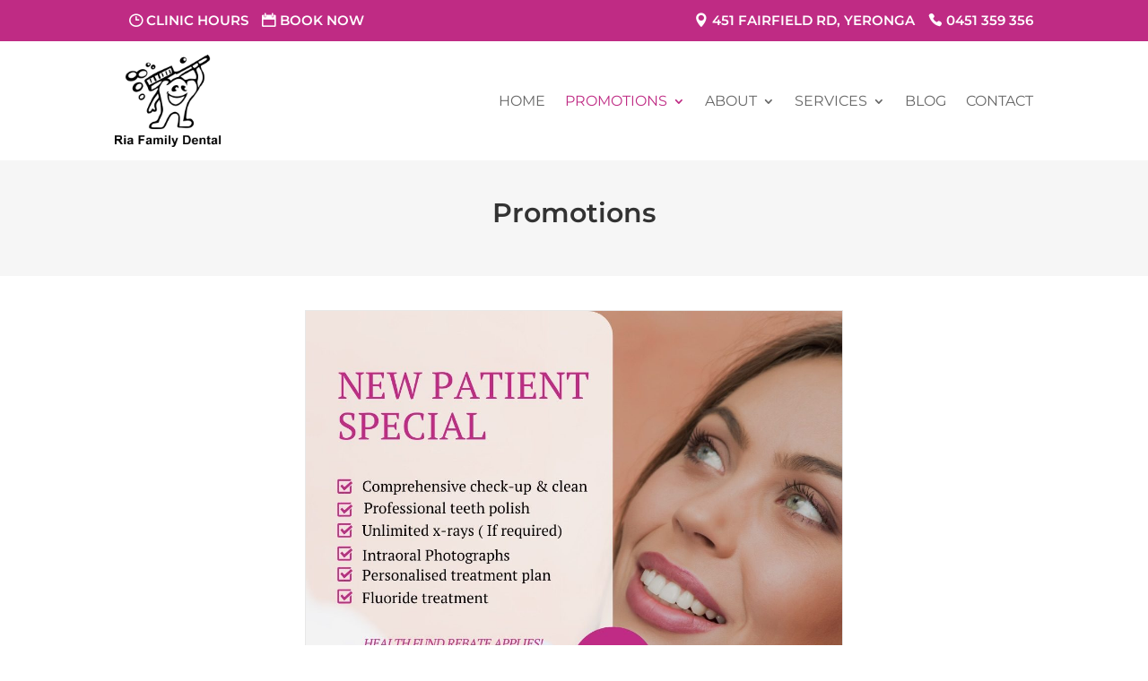

--- FILE ---
content_type: text/html; charset=UTF-8
request_url: https://riadental.com.au/promotions-dentist-yeronga/
body_size: 24449
content:
<!DOCTYPE html>
<html lang="en-US">
<head>
	<meta charset="UTF-8" />
<meta http-equiv="X-UA-Compatible" content="IE=edge">
	<link rel="pingback" href="https://riadental.com.au/xmlrpc.php" />
<link rel="icon" type="image/png" sizes="192x192"  href="https://riadental.com.au/wp-content/uploads/favicon/android-icon-192x192.png">
<link rel="apple-touch-icon" sizes="152x152" href="https://riadental.com.au/wp-content/uploads/favicon/apple-icon-152x152.png">
	<script type="text/javascript">
		document.documentElement.className = 'js';
	</script>
	
	<link rel="preconnect" href="https://fonts.gstatic.com" crossorigin /><style id="et-builder-googlefonts-cached-inline">/* Original: https://fonts.googleapis.com/css?family=Montserrat:100,200,300,regular,500,600,700,800,900,100italic,200italic,300italic,italic,500italic,600italic,700italic,800italic,900italic&#038;subset=latin,latin-ext&#038;display=swap *//* User Agent: Mozilla/5.0 (Unknown; Linux x86_64) AppleWebKit/538.1 (KHTML, like Gecko) Safari/538.1 Daum/4.1 */@font-face {font-family: 'Montserrat';font-style: italic;font-weight: 100;font-display: swap;src: url(https://fonts.gstatic.com/s/montserrat/v31/JTUFjIg1_i6t8kCHKm459Wx7xQYXK0vOoz6jq6R8WXZ0ow.ttf) format('truetype');}@font-face {font-family: 'Montserrat';font-style: italic;font-weight: 200;font-display: swap;src: url(https://fonts.gstatic.com/s/montserrat/v31/JTUFjIg1_i6t8kCHKm459Wx7xQYXK0vOoz6jqyR9WXZ0ow.ttf) format('truetype');}@font-face {font-family: 'Montserrat';font-style: italic;font-weight: 300;font-display: swap;src: url(https://fonts.gstatic.com/s/montserrat/v31/JTUFjIg1_i6t8kCHKm459Wx7xQYXK0vOoz6jq_p9WXZ0ow.ttf) format('truetype');}@font-face {font-family: 'Montserrat';font-style: italic;font-weight: 400;font-display: swap;src: url(https://fonts.gstatic.com/s/montserrat/v31/JTUFjIg1_i6t8kCHKm459Wx7xQYXK0vOoz6jq6R9WXZ0ow.ttf) format('truetype');}@font-face {font-family: 'Montserrat';font-style: italic;font-weight: 500;font-display: swap;src: url(https://fonts.gstatic.com/s/montserrat/v31/JTUFjIg1_i6t8kCHKm459Wx7xQYXK0vOoz6jq5Z9WXZ0ow.ttf) format('truetype');}@font-face {font-family: 'Montserrat';font-style: italic;font-weight: 600;font-display: swap;src: url(https://fonts.gstatic.com/s/montserrat/v31/JTUFjIg1_i6t8kCHKm459Wx7xQYXK0vOoz6jq3p6WXZ0ow.ttf) format('truetype');}@font-face {font-family: 'Montserrat';font-style: italic;font-weight: 700;font-display: swap;src: url(https://fonts.gstatic.com/s/montserrat/v31/JTUFjIg1_i6t8kCHKm459Wx7xQYXK0vOoz6jq0N6WXZ0ow.ttf) format('truetype');}@font-face {font-family: 'Montserrat';font-style: italic;font-weight: 800;font-display: swap;src: url(https://fonts.gstatic.com/s/montserrat/v31/JTUFjIg1_i6t8kCHKm459Wx7xQYXK0vOoz6jqyR6WXZ0ow.ttf) format('truetype');}@font-face {font-family: 'Montserrat';font-style: italic;font-weight: 900;font-display: swap;src: url(https://fonts.gstatic.com/s/montserrat/v31/JTUFjIg1_i6t8kCHKm459Wx7xQYXK0vOoz6jqw16WXZ0ow.ttf) format('truetype');}@font-face {font-family: 'Montserrat';font-style: normal;font-weight: 100;font-display: swap;src: url(https://fonts.gstatic.com/s/montserrat/v31/JTUHjIg1_i6t8kCHKm4532VJOt5-QNFgpCtr6Xw3aX8.ttf) format('truetype');}@font-face {font-family: 'Montserrat';font-style: normal;font-weight: 200;font-display: swap;src: url(https://fonts.gstatic.com/s/montserrat/v31/JTUHjIg1_i6t8kCHKm4532VJOt5-QNFgpCvr6Hw3aX8.ttf) format('truetype');}@font-face {font-family: 'Montserrat';font-style: normal;font-weight: 300;font-display: swap;src: url(https://fonts.gstatic.com/s/montserrat/v31/JTUHjIg1_i6t8kCHKm4532VJOt5-QNFgpCs16Hw3aX8.ttf) format('truetype');}@font-face {font-family: 'Montserrat';font-style: normal;font-weight: 400;font-display: swap;src: url(https://fonts.gstatic.com/s/montserrat/v31/JTUHjIg1_i6t8kCHKm4532VJOt5-QNFgpCtr6Hw3aX8.ttf) format('truetype');}@font-face {font-family: 'Montserrat';font-style: normal;font-weight: 500;font-display: swap;src: url(https://fonts.gstatic.com/s/montserrat/v31/JTUHjIg1_i6t8kCHKm4532VJOt5-QNFgpCtZ6Hw3aX8.ttf) format('truetype');}@font-face {font-family: 'Montserrat';font-style: normal;font-weight: 600;font-display: swap;src: url(https://fonts.gstatic.com/s/montserrat/v31/JTUHjIg1_i6t8kCHKm4532VJOt5-QNFgpCu173w3aX8.ttf) format('truetype');}@font-face {font-family: 'Montserrat';font-style: normal;font-weight: 700;font-display: swap;src: url(https://fonts.gstatic.com/s/montserrat/v31/JTUHjIg1_i6t8kCHKm4532VJOt5-QNFgpCuM73w3aX8.ttf) format('truetype');}@font-face {font-family: 'Montserrat';font-style: normal;font-weight: 800;font-display: swap;src: url(https://fonts.gstatic.com/s/montserrat/v31/JTUHjIg1_i6t8kCHKm4532VJOt5-QNFgpCvr73w3aX8.ttf) format('truetype');}@font-face {font-family: 'Montserrat';font-style: normal;font-weight: 900;font-display: swap;src: url(https://fonts.gstatic.com/s/montserrat/v31/JTUHjIg1_i6t8kCHKm4532VJOt5-QNFgpCvC73w3aX8.ttf) format('truetype');}/* User Agent: Mozilla/5.0 (Windows NT 6.1; WOW64; rv:27.0) Gecko/20100101 Firefox/27.0 */@font-face {font-family: 'Montserrat';font-style: italic;font-weight: 100;font-display: swap;src: url(https://fonts.gstatic.com/s/montserrat/v31/JTUFjIg1_i6t8kCHKm459Wx7xQYXK0vOoz6jq6R8WXZ0oA.woff) format('woff');}@font-face {font-family: 'Montserrat';font-style: italic;font-weight: 200;font-display: swap;src: url(https://fonts.gstatic.com/s/montserrat/v31/JTUFjIg1_i6t8kCHKm459Wx7xQYXK0vOoz6jqyR9WXZ0oA.woff) format('woff');}@font-face {font-family: 'Montserrat';font-style: italic;font-weight: 300;font-display: swap;src: url(https://fonts.gstatic.com/s/montserrat/v31/JTUFjIg1_i6t8kCHKm459Wx7xQYXK0vOoz6jq_p9WXZ0oA.woff) format('woff');}@font-face {font-family: 'Montserrat';font-style: italic;font-weight: 400;font-display: swap;src: url(https://fonts.gstatic.com/s/montserrat/v31/JTUFjIg1_i6t8kCHKm459Wx7xQYXK0vOoz6jq6R9WXZ0oA.woff) format('woff');}@font-face {font-family: 'Montserrat';font-style: italic;font-weight: 500;font-display: swap;src: url(https://fonts.gstatic.com/s/montserrat/v31/JTUFjIg1_i6t8kCHKm459Wx7xQYXK0vOoz6jq5Z9WXZ0oA.woff) format('woff');}@font-face {font-family: 'Montserrat';font-style: italic;font-weight: 600;font-display: swap;src: url(https://fonts.gstatic.com/s/montserrat/v31/JTUFjIg1_i6t8kCHKm459Wx7xQYXK0vOoz6jq3p6WXZ0oA.woff) format('woff');}@font-face {font-family: 'Montserrat';font-style: italic;font-weight: 700;font-display: swap;src: url(https://fonts.gstatic.com/s/montserrat/v31/JTUFjIg1_i6t8kCHKm459Wx7xQYXK0vOoz6jq0N6WXZ0oA.woff) format('woff');}@font-face {font-family: 'Montserrat';font-style: italic;font-weight: 800;font-display: swap;src: url(https://fonts.gstatic.com/s/montserrat/v31/JTUFjIg1_i6t8kCHKm459Wx7xQYXK0vOoz6jqyR6WXZ0oA.woff) format('woff');}@font-face {font-family: 'Montserrat';font-style: italic;font-weight: 900;font-display: swap;src: url(https://fonts.gstatic.com/s/montserrat/v31/JTUFjIg1_i6t8kCHKm459Wx7xQYXK0vOoz6jqw16WXZ0oA.woff) format('woff');}@font-face {font-family: 'Montserrat';font-style: normal;font-weight: 100;font-display: swap;src: url(https://fonts.gstatic.com/s/montserrat/v31/JTUHjIg1_i6t8kCHKm4532VJOt5-QNFgpCtr6Xw3aXw.woff) format('woff');}@font-face {font-family: 'Montserrat';font-style: normal;font-weight: 200;font-display: swap;src: url(https://fonts.gstatic.com/s/montserrat/v31/JTUHjIg1_i6t8kCHKm4532VJOt5-QNFgpCvr6Hw3aXw.woff) format('woff');}@font-face {font-family: 'Montserrat';font-style: normal;font-weight: 300;font-display: swap;src: url(https://fonts.gstatic.com/s/montserrat/v31/JTUHjIg1_i6t8kCHKm4532VJOt5-QNFgpCs16Hw3aXw.woff) format('woff');}@font-face {font-family: 'Montserrat';font-style: normal;font-weight: 400;font-display: swap;src: url(https://fonts.gstatic.com/s/montserrat/v31/JTUHjIg1_i6t8kCHKm4532VJOt5-QNFgpCtr6Hw3aXw.woff) format('woff');}@font-face {font-family: 'Montserrat';font-style: normal;font-weight: 500;font-display: swap;src: url(https://fonts.gstatic.com/s/montserrat/v31/JTUHjIg1_i6t8kCHKm4532VJOt5-QNFgpCtZ6Hw3aXw.woff) format('woff');}@font-face {font-family: 'Montserrat';font-style: normal;font-weight: 600;font-display: swap;src: url(https://fonts.gstatic.com/s/montserrat/v31/JTUHjIg1_i6t8kCHKm4532VJOt5-QNFgpCu173w3aXw.woff) format('woff');}@font-face {font-family: 'Montserrat';font-style: normal;font-weight: 700;font-display: swap;src: url(https://fonts.gstatic.com/s/montserrat/v31/JTUHjIg1_i6t8kCHKm4532VJOt5-QNFgpCuM73w3aXw.woff) format('woff');}@font-face {font-family: 'Montserrat';font-style: normal;font-weight: 800;font-display: swap;src: url(https://fonts.gstatic.com/s/montserrat/v31/JTUHjIg1_i6t8kCHKm4532VJOt5-QNFgpCvr73w3aXw.woff) format('woff');}@font-face {font-family: 'Montserrat';font-style: normal;font-weight: 900;font-display: swap;src: url(https://fonts.gstatic.com/s/montserrat/v31/JTUHjIg1_i6t8kCHKm4532VJOt5-QNFgpCvC73w3aXw.woff) format('woff');}/* User Agent: Mozilla/5.0 (Windows NT 6.3; rv:39.0) Gecko/20100101 Firefox/39.0 */@font-face {font-family: 'Montserrat';font-style: italic;font-weight: 100;font-display: swap;src: url(https://fonts.gstatic.com/s/montserrat/v31/JTUFjIg1_i6t8kCHKm459Wx7xQYXK0vOoz6jq6R8WXZ0pg.woff2) format('woff2');}@font-face {font-family: 'Montserrat';font-style: italic;font-weight: 200;font-display: swap;src: url(https://fonts.gstatic.com/s/montserrat/v31/JTUFjIg1_i6t8kCHKm459Wx7xQYXK0vOoz6jqyR9WXZ0pg.woff2) format('woff2');}@font-face {font-family: 'Montserrat';font-style: italic;font-weight: 300;font-display: swap;src: url(https://fonts.gstatic.com/s/montserrat/v31/JTUFjIg1_i6t8kCHKm459Wx7xQYXK0vOoz6jq_p9WXZ0pg.woff2) format('woff2');}@font-face {font-family: 'Montserrat';font-style: italic;font-weight: 400;font-display: swap;src: url(https://fonts.gstatic.com/s/montserrat/v31/JTUFjIg1_i6t8kCHKm459Wx7xQYXK0vOoz6jq6R9WXZ0pg.woff2) format('woff2');}@font-face {font-family: 'Montserrat';font-style: italic;font-weight: 500;font-display: swap;src: url(https://fonts.gstatic.com/s/montserrat/v31/JTUFjIg1_i6t8kCHKm459Wx7xQYXK0vOoz6jq5Z9WXZ0pg.woff2) format('woff2');}@font-face {font-family: 'Montserrat';font-style: italic;font-weight: 600;font-display: swap;src: url(https://fonts.gstatic.com/s/montserrat/v31/JTUFjIg1_i6t8kCHKm459Wx7xQYXK0vOoz6jq3p6WXZ0pg.woff2) format('woff2');}@font-face {font-family: 'Montserrat';font-style: italic;font-weight: 700;font-display: swap;src: url(https://fonts.gstatic.com/s/montserrat/v31/JTUFjIg1_i6t8kCHKm459Wx7xQYXK0vOoz6jq0N6WXZ0pg.woff2) format('woff2');}@font-face {font-family: 'Montserrat';font-style: italic;font-weight: 800;font-display: swap;src: url(https://fonts.gstatic.com/s/montserrat/v31/JTUFjIg1_i6t8kCHKm459Wx7xQYXK0vOoz6jqyR6WXZ0pg.woff2) format('woff2');}@font-face {font-family: 'Montserrat';font-style: italic;font-weight: 900;font-display: swap;src: url(https://fonts.gstatic.com/s/montserrat/v31/JTUFjIg1_i6t8kCHKm459Wx7xQYXK0vOoz6jqw16WXZ0pg.woff2) format('woff2');}@font-face {font-family: 'Montserrat';font-style: normal;font-weight: 100;font-display: swap;src: url(https://fonts.gstatic.com/s/montserrat/v31/JTUHjIg1_i6t8kCHKm4532VJOt5-QNFgpCtr6Xw3aXo.woff2) format('woff2');}@font-face {font-family: 'Montserrat';font-style: normal;font-weight: 200;font-display: swap;src: url(https://fonts.gstatic.com/s/montserrat/v31/JTUHjIg1_i6t8kCHKm4532VJOt5-QNFgpCvr6Hw3aXo.woff2) format('woff2');}@font-face {font-family: 'Montserrat';font-style: normal;font-weight: 300;font-display: swap;src: url(https://fonts.gstatic.com/s/montserrat/v31/JTUHjIg1_i6t8kCHKm4532VJOt5-QNFgpCs16Hw3aXo.woff2) format('woff2');}@font-face {font-family: 'Montserrat';font-style: normal;font-weight: 400;font-display: swap;src: url(https://fonts.gstatic.com/s/montserrat/v31/JTUHjIg1_i6t8kCHKm4532VJOt5-QNFgpCtr6Hw3aXo.woff2) format('woff2');}@font-face {font-family: 'Montserrat';font-style: normal;font-weight: 500;font-display: swap;src: url(https://fonts.gstatic.com/s/montserrat/v31/JTUHjIg1_i6t8kCHKm4532VJOt5-QNFgpCtZ6Hw3aXo.woff2) format('woff2');}@font-face {font-family: 'Montserrat';font-style: normal;font-weight: 600;font-display: swap;src: url(https://fonts.gstatic.com/s/montserrat/v31/JTUHjIg1_i6t8kCHKm4532VJOt5-QNFgpCu173w3aXo.woff2) format('woff2');}@font-face {font-family: 'Montserrat';font-style: normal;font-weight: 700;font-display: swap;src: url(https://fonts.gstatic.com/s/montserrat/v31/JTUHjIg1_i6t8kCHKm4532VJOt5-QNFgpCuM73w3aXo.woff2) format('woff2');}@font-face {font-family: 'Montserrat';font-style: normal;font-weight: 800;font-display: swap;src: url(https://fonts.gstatic.com/s/montserrat/v31/JTUHjIg1_i6t8kCHKm4532VJOt5-QNFgpCvr73w3aXo.woff2) format('woff2');}@font-face {font-family: 'Montserrat';font-style: normal;font-weight: 900;font-display: swap;src: url(https://fonts.gstatic.com/s/montserrat/v31/JTUHjIg1_i6t8kCHKm4532VJOt5-QNFgpCvC73w3aXo.woff2) format('woff2');}</style><meta name='robots' content='index, follow, max-image-preview:large, max-snippet:-1, max-video-preview:-1' />
<script type="text/javascript">
			let jqueryParams=[],jQuery=function(r){return jqueryParams=[...jqueryParams,r],jQuery},$=function(r){return jqueryParams=[...jqueryParams,r],$};window.jQuery=jQuery,window.$=jQuery;let customHeadScripts=!1;jQuery.fn=jQuery.prototype={},$.fn=jQuery.prototype={},jQuery.noConflict=function(r){if(window.jQuery)return jQuery=window.jQuery,$=window.jQuery,customHeadScripts=!0,jQuery.noConflict},jQuery.ready=function(r){jqueryParams=[...jqueryParams,r]},$.ready=function(r){jqueryParams=[...jqueryParams,r]},jQuery.load=function(r){jqueryParams=[...jqueryParams,r]},$.load=function(r){jqueryParams=[...jqueryParams,r]},jQuery.fn.ready=function(r){jqueryParams=[...jqueryParams,r]},$.fn.ready=function(r){jqueryParams=[...jqueryParams,r]};</script>
	<!-- This site is optimized with the Yoast SEO plugin v26.1.1 - https://yoast.com/wordpress/plugins/seo/ -->
	<title>Promotions - Ria Family Dental</title>
<link crossorigin data-rocket-preconnect href="https://www.google-analytics.com" rel="preconnect">
<link crossorigin data-rocket-preconnect href="https://www.googletagmanager.com" rel="preconnect">
<link crossorigin data-rocket-preconnect href="https://connect.facebook.net" rel="preconnect">
<link crossorigin data-rocket-preconnect href="https://fonts.googleapis.com" rel="preconnect">
<link crossorigin data-rocket-preconnect href="https://analytics.ahrefs.com" rel="preconnect">
<link crossorigin data-rocket-preconnect href="https://tracker.metricool.com" rel="preconnect">
<link crossorigin data-rocket-preconnect href="https://www.google.com" rel="preconnect">
<link data-rocket-preload as="style" href="https://fonts.googleapis.com/css?family=Open%20Sans%3A400%2C700&#038;display=swap" rel="preload">
<link href="https://fonts.googleapis.com/css?family=Open%20Sans%3A400%2C700&#038;display=swap" media="print" onload="this.media=&#039;all&#039;" rel="stylesheet">
<noscript><link rel="stylesheet" href="https://fonts.googleapis.com/css?family=Open%20Sans%3A400%2C700&#038;display=swap"></noscript><link rel="preload" data-rocket-preload as="image" href="https://riadental.com.au/wp-content/uploads/2025/08/New-patient-special-175-RFD-1.jpg" imagesrcset="https://riadental.com.au/wp-content/uploads/2025/08/New-patient-special-175-RFD-1.jpg 1080w, https://riadental.com.au/wp-content/uploads/2025/08/New-patient-special-175-RFD-1-980x980.jpg 980w, https://riadental.com.au/wp-content/uploads/2025/08/New-patient-special-175-RFD-1-480x480.jpg 480w" imagesizes="(min-width: 0px) and (max-width: 480px) 480px, (min-width: 481px) and (max-width: 980px) 980px, (min-width: 981px) 1080px, 100vw" fetchpriority="high">
	<meta name="description" content="FREE Consultation for Dental ImplantsPrices start from $3,999 from start to finish including crown; Clear aligners starting from $5,000; Call 0451 359 356" />
	<link rel="canonical" href="https://riadental.com.au/promotions-dentist-yeronga/" />
	<meta property="og:locale" content="en_US" />
	<meta property="og:type" content="article" />
	<meta property="og:title" content="Promotions - Ria Family Dental" />
	<meta property="og:description" content="FREE Consultation for Dental ImplantsPrices start from $3,999 from start to finish including crown; Clear aligners starting from $5,000; Call 0451 359 356" />
	<meta property="og:url" content="https://riadental.com.au/promotions-dentist-yeronga/" />
	<meta property="og:site_name" content="Ria Family Dental" />
	<meta property="article:publisher" content="https://www.facebook.com/Riadentalyeronga/" />
	<meta property="article:modified_time" content="2025-08-07T10:50:20+00:00" />
	<meta property="og:image" content="https://riadental.com.au/wp-content/uploads/2018/11/Ria-Family-Dental-Surgery-Room-2-Dentist-Yeronga.jpg" />
	<meta property="og:image:width" content="1200" />
	<meta property="og:image:height" content="800" />
	<meta property="og:image:type" content="image/jpeg" />
	<meta name="twitter:card" content="summary_large_image" />
	<meta name="twitter:site" content="@Riafamilydental" />
	<meta name="twitter:label1" content="Est. reading time" />
	<meta name="twitter:data1" content="2 minutes" />
	<script type="application/ld+json" class="yoast-schema-graph">{"@context":"https://schema.org","@graph":[{"@type":"WebPage","@id":"https://riadental.com.au/promotions-dentist-yeronga/","url":"https://riadental.com.au/promotions-dentist-yeronga/","name":"Promotions - Ria Family Dental","isPartOf":{"@id":"https://riadental.com.au/#website"},"primaryImageOfPage":{"@id":"https://riadental.com.au/promotions-dentist-yeronga/#primaryimage"},"image":{"@id":"https://riadental.com.au/promotions-dentist-yeronga/#primaryimage"},"thumbnailUrl":"https://riadental.com.au/wp-content/uploads/2018/11/Ria-Family-Dental-Surgery-Room-2-Dentist-Yeronga.jpg","datePublished":"2018-11-07T05:07:43+00:00","dateModified":"2025-08-07T10:50:20+00:00","description":"FREE Consultation for Dental ImplantsPrices start from $3,999 from start to finish including crown; Clear aligners starting from $5,000; Call 0451 359 356","breadcrumb":{"@id":"https://riadental.com.au/promotions-dentist-yeronga/#breadcrumb"},"inLanguage":"en-US","potentialAction":[{"@type":"ReadAction","target":["https://riadental.com.au/promotions-dentist-yeronga/"]}]},{"@type":"ImageObject","inLanguage":"en-US","@id":"https://riadental.com.au/promotions-dentist-yeronga/#primaryimage","url":"https://riadental.com.au/wp-content/uploads/2018/11/Ria-Family-Dental-Surgery-Room-2-Dentist-Yeronga.jpg","contentUrl":"https://riadental.com.au/wp-content/uploads/2018/11/Ria-Family-Dental-Surgery-Room-2-Dentist-Yeronga.jpg","width":1200,"height":800,"caption":"Ria Family Dental Surgery Room 2 Dentist Yeronga"},{"@type":"BreadcrumbList","@id":"https://riadental.com.au/promotions-dentist-yeronga/#breadcrumb","itemListElement":[{"@type":"ListItem","position":1,"name":"Home","item":"https://riadental.com.au/"},{"@type":"ListItem","position":2,"name":"Promotions"}]},{"@type":"WebSite","@id":"https://riadental.com.au/#website","url":"https://riadental.com.au/","name":"Ria Family Dental","description":"Family Dentist in Yeronga","potentialAction":[{"@type":"SearchAction","target":{"@type":"EntryPoint","urlTemplate":"https://riadental.com.au/?s={search_term_string}"},"query-input":{"@type":"PropertyValueSpecification","valueRequired":true,"valueName":"search_term_string"}}],"inLanguage":"en-US"}]}</script>
	<!-- / Yoast SEO plugin. -->


<link rel='dns-prefetch' href='//fonts.googleapis.com' />
<link href='https://fonts.gstatic.com' crossorigin rel='preconnect' />
<link rel="alternate" type="application/rss+xml" title="Ria Family Dental &raquo; Feed" href="https://riadental.com.au/feed/" />
<meta content="Child Theme for Divi v.1.0" name="generator"/><style id='wp-block-library-theme-inline-css' type='text/css'>
.wp-block-audio :where(figcaption){color:#555;font-size:13px;text-align:center}.is-dark-theme .wp-block-audio :where(figcaption){color:#ffffffa6}.wp-block-audio{margin:0 0 1em}.wp-block-code{border:1px solid #ccc;border-radius:4px;font-family:Menlo,Consolas,monaco,monospace;padding:.8em 1em}.wp-block-embed :where(figcaption){color:#555;font-size:13px;text-align:center}.is-dark-theme .wp-block-embed :where(figcaption){color:#ffffffa6}.wp-block-embed{margin:0 0 1em}.blocks-gallery-caption{color:#555;font-size:13px;text-align:center}.is-dark-theme .blocks-gallery-caption{color:#ffffffa6}:root :where(.wp-block-image figcaption){color:#555;font-size:13px;text-align:center}.is-dark-theme :root :where(.wp-block-image figcaption){color:#ffffffa6}.wp-block-image{margin:0 0 1em}.wp-block-pullquote{border-bottom:4px solid;border-top:4px solid;color:currentColor;margin-bottom:1.75em}.wp-block-pullquote cite,.wp-block-pullquote footer,.wp-block-pullquote__citation{color:currentColor;font-size:.8125em;font-style:normal;text-transform:uppercase}.wp-block-quote{border-left:.25em solid;margin:0 0 1.75em;padding-left:1em}.wp-block-quote cite,.wp-block-quote footer{color:currentColor;font-size:.8125em;font-style:normal;position:relative}.wp-block-quote:where(.has-text-align-right){border-left:none;border-right:.25em solid;padding-left:0;padding-right:1em}.wp-block-quote:where(.has-text-align-center){border:none;padding-left:0}.wp-block-quote.is-large,.wp-block-quote.is-style-large,.wp-block-quote:where(.is-style-plain){border:none}.wp-block-search .wp-block-search__label{font-weight:700}.wp-block-search__button{border:1px solid #ccc;padding:.375em .625em}:where(.wp-block-group.has-background){padding:1.25em 2.375em}.wp-block-separator.has-css-opacity{opacity:.4}.wp-block-separator{border:none;border-bottom:2px solid;margin-left:auto;margin-right:auto}.wp-block-separator.has-alpha-channel-opacity{opacity:1}.wp-block-separator:not(.is-style-wide):not(.is-style-dots){width:100px}.wp-block-separator.has-background:not(.is-style-dots){border-bottom:none;height:1px}.wp-block-separator.has-background:not(.is-style-wide):not(.is-style-dots){height:2px}.wp-block-table{margin:0 0 1em}.wp-block-table td,.wp-block-table th{word-break:normal}.wp-block-table :where(figcaption){color:#555;font-size:13px;text-align:center}.is-dark-theme .wp-block-table :where(figcaption){color:#ffffffa6}.wp-block-video :where(figcaption){color:#555;font-size:13px;text-align:center}.is-dark-theme .wp-block-video :where(figcaption){color:#ffffffa6}.wp-block-video{margin:0 0 1em}:root :where(.wp-block-template-part.has-background){margin-bottom:0;margin-top:0;padding:1.25em 2.375em}
</style>
<link rel='stylesheet' id='wp-components-css' href='https://riadental.com.au/wp-includes/css/dist/components/style.min.css?ver=6.8.3' type='text/css' media='all' />
<link rel='stylesheet' id='wp-preferences-css' href='https://riadental.com.au/wp-includes/css/dist/preferences/style.min.css?ver=6.8.3' type='text/css' media='all' />
<link rel='stylesheet' id='wp-block-editor-css' href='https://riadental.com.au/wp-includes/css/dist/block-editor/style.min.css?ver=6.8.3' type='text/css' media='all' />
<link rel='stylesheet' id='popup-maker-block-library-style-css' href='https://riadental.com.au/wp-content/plugins/popup-maker/dist/packages/block-library-style.css?ver=dbea705cfafe089d65f1' type='text/css' media='all' />
<style id='global-styles-inline-css' type='text/css'>
:root{--wp--preset--aspect-ratio--square: 1;--wp--preset--aspect-ratio--4-3: 4/3;--wp--preset--aspect-ratio--3-4: 3/4;--wp--preset--aspect-ratio--3-2: 3/2;--wp--preset--aspect-ratio--2-3: 2/3;--wp--preset--aspect-ratio--16-9: 16/9;--wp--preset--aspect-ratio--9-16: 9/16;--wp--preset--color--black: #000000;--wp--preset--color--cyan-bluish-gray: #abb8c3;--wp--preset--color--white: #ffffff;--wp--preset--color--pale-pink: #f78da7;--wp--preset--color--vivid-red: #cf2e2e;--wp--preset--color--luminous-vivid-orange: #ff6900;--wp--preset--color--luminous-vivid-amber: #fcb900;--wp--preset--color--light-green-cyan: #7bdcb5;--wp--preset--color--vivid-green-cyan: #00d084;--wp--preset--color--pale-cyan-blue: #8ed1fc;--wp--preset--color--vivid-cyan-blue: #0693e3;--wp--preset--color--vivid-purple: #9b51e0;--wp--preset--gradient--vivid-cyan-blue-to-vivid-purple: linear-gradient(135deg,rgba(6,147,227,1) 0%,rgb(155,81,224) 100%);--wp--preset--gradient--light-green-cyan-to-vivid-green-cyan: linear-gradient(135deg,rgb(122,220,180) 0%,rgb(0,208,130) 100%);--wp--preset--gradient--luminous-vivid-amber-to-luminous-vivid-orange: linear-gradient(135deg,rgba(252,185,0,1) 0%,rgba(255,105,0,1) 100%);--wp--preset--gradient--luminous-vivid-orange-to-vivid-red: linear-gradient(135deg,rgba(255,105,0,1) 0%,rgb(207,46,46) 100%);--wp--preset--gradient--very-light-gray-to-cyan-bluish-gray: linear-gradient(135deg,rgb(238,238,238) 0%,rgb(169,184,195) 100%);--wp--preset--gradient--cool-to-warm-spectrum: linear-gradient(135deg,rgb(74,234,220) 0%,rgb(151,120,209) 20%,rgb(207,42,186) 40%,rgb(238,44,130) 60%,rgb(251,105,98) 80%,rgb(254,248,76) 100%);--wp--preset--gradient--blush-light-purple: linear-gradient(135deg,rgb(255,206,236) 0%,rgb(152,150,240) 100%);--wp--preset--gradient--blush-bordeaux: linear-gradient(135deg,rgb(254,205,165) 0%,rgb(254,45,45) 50%,rgb(107,0,62) 100%);--wp--preset--gradient--luminous-dusk: linear-gradient(135deg,rgb(255,203,112) 0%,rgb(199,81,192) 50%,rgb(65,88,208) 100%);--wp--preset--gradient--pale-ocean: linear-gradient(135deg,rgb(255,245,203) 0%,rgb(182,227,212) 50%,rgb(51,167,181) 100%);--wp--preset--gradient--electric-grass: linear-gradient(135deg,rgb(202,248,128) 0%,rgb(113,206,126) 100%);--wp--preset--gradient--midnight: linear-gradient(135deg,rgb(2,3,129) 0%,rgb(40,116,252) 100%);--wp--preset--font-size--small: 13px;--wp--preset--font-size--medium: 20px;--wp--preset--font-size--large: 36px;--wp--preset--font-size--x-large: 42px;--wp--preset--spacing--20: 0.44rem;--wp--preset--spacing--30: 0.67rem;--wp--preset--spacing--40: 1rem;--wp--preset--spacing--50: 1.5rem;--wp--preset--spacing--60: 2.25rem;--wp--preset--spacing--70: 3.38rem;--wp--preset--spacing--80: 5.06rem;--wp--preset--shadow--natural: 6px 6px 9px rgba(0, 0, 0, 0.2);--wp--preset--shadow--deep: 12px 12px 50px rgba(0, 0, 0, 0.4);--wp--preset--shadow--sharp: 6px 6px 0px rgba(0, 0, 0, 0.2);--wp--preset--shadow--outlined: 6px 6px 0px -3px rgba(255, 255, 255, 1), 6px 6px rgba(0, 0, 0, 1);--wp--preset--shadow--crisp: 6px 6px 0px rgba(0, 0, 0, 1);}:root { --wp--style--global--content-size: 823px;--wp--style--global--wide-size: 1080px; }:where(body) { margin: 0; }.wp-site-blocks > .alignleft { float: left; margin-right: 2em; }.wp-site-blocks > .alignright { float: right; margin-left: 2em; }.wp-site-blocks > .aligncenter { justify-content: center; margin-left: auto; margin-right: auto; }:where(.is-layout-flex){gap: 0.5em;}:where(.is-layout-grid){gap: 0.5em;}.is-layout-flow > .alignleft{float: left;margin-inline-start: 0;margin-inline-end: 2em;}.is-layout-flow > .alignright{float: right;margin-inline-start: 2em;margin-inline-end: 0;}.is-layout-flow > .aligncenter{margin-left: auto !important;margin-right: auto !important;}.is-layout-constrained > .alignleft{float: left;margin-inline-start: 0;margin-inline-end: 2em;}.is-layout-constrained > .alignright{float: right;margin-inline-start: 2em;margin-inline-end: 0;}.is-layout-constrained > .aligncenter{margin-left: auto !important;margin-right: auto !important;}.is-layout-constrained > :where(:not(.alignleft):not(.alignright):not(.alignfull)){max-width: var(--wp--style--global--content-size);margin-left: auto !important;margin-right: auto !important;}.is-layout-constrained > .alignwide{max-width: var(--wp--style--global--wide-size);}body .is-layout-flex{display: flex;}.is-layout-flex{flex-wrap: wrap;align-items: center;}.is-layout-flex > :is(*, div){margin: 0;}body .is-layout-grid{display: grid;}.is-layout-grid > :is(*, div){margin: 0;}body{padding-top: 0px;padding-right: 0px;padding-bottom: 0px;padding-left: 0px;}:root :where(.wp-element-button, .wp-block-button__link){background-color: #32373c;border-width: 0;color: #fff;font-family: inherit;font-size: inherit;line-height: inherit;padding: calc(0.667em + 2px) calc(1.333em + 2px);text-decoration: none;}.has-black-color{color: var(--wp--preset--color--black) !important;}.has-cyan-bluish-gray-color{color: var(--wp--preset--color--cyan-bluish-gray) !important;}.has-white-color{color: var(--wp--preset--color--white) !important;}.has-pale-pink-color{color: var(--wp--preset--color--pale-pink) !important;}.has-vivid-red-color{color: var(--wp--preset--color--vivid-red) !important;}.has-luminous-vivid-orange-color{color: var(--wp--preset--color--luminous-vivid-orange) !important;}.has-luminous-vivid-amber-color{color: var(--wp--preset--color--luminous-vivid-amber) !important;}.has-light-green-cyan-color{color: var(--wp--preset--color--light-green-cyan) !important;}.has-vivid-green-cyan-color{color: var(--wp--preset--color--vivid-green-cyan) !important;}.has-pale-cyan-blue-color{color: var(--wp--preset--color--pale-cyan-blue) !important;}.has-vivid-cyan-blue-color{color: var(--wp--preset--color--vivid-cyan-blue) !important;}.has-vivid-purple-color{color: var(--wp--preset--color--vivid-purple) !important;}.has-black-background-color{background-color: var(--wp--preset--color--black) !important;}.has-cyan-bluish-gray-background-color{background-color: var(--wp--preset--color--cyan-bluish-gray) !important;}.has-white-background-color{background-color: var(--wp--preset--color--white) !important;}.has-pale-pink-background-color{background-color: var(--wp--preset--color--pale-pink) !important;}.has-vivid-red-background-color{background-color: var(--wp--preset--color--vivid-red) !important;}.has-luminous-vivid-orange-background-color{background-color: var(--wp--preset--color--luminous-vivid-orange) !important;}.has-luminous-vivid-amber-background-color{background-color: var(--wp--preset--color--luminous-vivid-amber) !important;}.has-light-green-cyan-background-color{background-color: var(--wp--preset--color--light-green-cyan) !important;}.has-vivid-green-cyan-background-color{background-color: var(--wp--preset--color--vivid-green-cyan) !important;}.has-pale-cyan-blue-background-color{background-color: var(--wp--preset--color--pale-cyan-blue) !important;}.has-vivid-cyan-blue-background-color{background-color: var(--wp--preset--color--vivid-cyan-blue) !important;}.has-vivid-purple-background-color{background-color: var(--wp--preset--color--vivid-purple) !important;}.has-black-border-color{border-color: var(--wp--preset--color--black) !important;}.has-cyan-bluish-gray-border-color{border-color: var(--wp--preset--color--cyan-bluish-gray) !important;}.has-white-border-color{border-color: var(--wp--preset--color--white) !important;}.has-pale-pink-border-color{border-color: var(--wp--preset--color--pale-pink) !important;}.has-vivid-red-border-color{border-color: var(--wp--preset--color--vivid-red) !important;}.has-luminous-vivid-orange-border-color{border-color: var(--wp--preset--color--luminous-vivid-orange) !important;}.has-luminous-vivid-amber-border-color{border-color: var(--wp--preset--color--luminous-vivid-amber) !important;}.has-light-green-cyan-border-color{border-color: var(--wp--preset--color--light-green-cyan) !important;}.has-vivid-green-cyan-border-color{border-color: var(--wp--preset--color--vivid-green-cyan) !important;}.has-pale-cyan-blue-border-color{border-color: var(--wp--preset--color--pale-cyan-blue) !important;}.has-vivid-cyan-blue-border-color{border-color: var(--wp--preset--color--vivid-cyan-blue) !important;}.has-vivid-purple-border-color{border-color: var(--wp--preset--color--vivid-purple) !important;}.has-vivid-cyan-blue-to-vivid-purple-gradient-background{background: var(--wp--preset--gradient--vivid-cyan-blue-to-vivid-purple) !important;}.has-light-green-cyan-to-vivid-green-cyan-gradient-background{background: var(--wp--preset--gradient--light-green-cyan-to-vivid-green-cyan) !important;}.has-luminous-vivid-amber-to-luminous-vivid-orange-gradient-background{background: var(--wp--preset--gradient--luminous-vivid-amber-to-luminous-vivid-orange) !important;}.has-luminous-vivid-orange-to-vivid-red-gradient-background{background: var(--wp--preset--gradient--luminous-vivid-orange-to-vivid-red) !important;}.has-very-light-gray-to-cyan-bluish-gray-gradient-background{background: var(--wp--preset--gradient--very-light-gray-to-cyan-bluish-gray) !important;}.has-cool-to-warm-spectrum-gradient-background{background: var(--wp--preset--gradient--cool-to-warm-spectrum) !important;}.has-blush-light-purple-gradient-background{background: var(--wp--preset--gradient--blush-light-purple) !important;}.has-blush-bordeaux-gradient-background{background: var(--wp--preset--gradient--blush-bordeaux) !important;}.has-luminous-dusk-gradient-background{background: var(--wp--preset--gradient--luminous-dusk) !important;}.has-pale-ocean-gradient-background{background: var(--wp--preset--gradient--pale-ocean) !important;}.has-electric-grass-gradient-background{background: var(--wp--preset--gradient--electric-grass) !important;}.has-midnight-gradient-background{background: var(--wp--preset--gradient--midnight) !important;}.has-small-font-size{font-size: var(--wp--preset--font-size--small) !important;}.has-medium-font-size{font-size: var(--wp--preset--font-size--medium) !important;}.has-large-font-size{font-size: var(--wp--preset--font-size--large) !important;}.has-x-large-font-size{font-size: var(--wp--preset--font-size--x-large) !important;}
:where(.wp-block-post-template.is-layout-flex){gap: 1.25em;}:where(.wp-block-post-template.is-layout-grid){gap: 1.25em;}
:where(.wp-block-columns.is-layout-flex){gap: 2em;}:where(.wp-block-columns.is-layout-grid){gap: 2em;}
:root :where(.wp-block-pullquote){font-size: 1.5em;line-height: 1.6;}
</style>
<link rel='stylesheet' id='et_monarch-css-css' href='https://riadental.com.au/wp-content/plugins/monarch/css/style.css?ver=1.4.14' type='text/css' media='all' />

<link rel='stylesheet' id='wpforms-choicesjs-css' href='https://riadental.com.au/wp-content/plugins/wpforms/assets/css/integrations/divi/choices.min.css?ver=10.2.0' type='text/css' media='all' />
<link rel='stylesheet' id='wpforms-smart-phone-field-css' href='https://riadental.com.au/wp-content/plugins/wpforms/assets/pro/css/integrations/divi/intl-tel-input.min.css?ver=25.3.1' type='text/css' media='all' />
<link rel='stylesheet' id='wpforms-richtext-field-css' href='https://riadental.com.au/wp-content/plugins/wpforms/assets/pro/css/integrations/divi/richtext.min.css?ver=1.9.8.2' type='text/css' media='all' />
<link rel='stylesheet' id='wpforms-content-field-css' href='https://riadental.com.au/wp-content/plugins/wpforms/assets/pro/css/integrations/divi/content.min.css?ver=1.9.8.2' type='text/css' media='all' />
<link rel='stylesheet' id='wpforms-divi-pro-modern-full-css' href='https://riadental.com.au/wp-content/plugins/wpforms/assets/pro/css/integrations/divi/wpforms-modern-full.min.css?ver=1.9.8.2' type='text/css' media='all' />
<link rel='stylesheet' id='divi-style-parent-css' href='https://riadental.com.au/wp-content/themes/Divi/style-static.min.css?ver=4.27.4' type='text/css' media='all' />
<link rel='stylesheet' id='child-style-css' href='https://riadental.com.au/wp-content/themes/ChildThemeDivi/style.css?ver=4.27.4' type='text/css' media='all' />
<link rel='stylesheet' id='divi-style-pum-css' href='https://riadental.com.au/wp-content/themes/ChildThemeDivi/style.css?ver=4.27.4' type='text/css' media='all' />
<script type="text/javascript" id="hideytScript-js-extra">
/* <![CDATA[ */
var hideyt_options = {"hideyt_field_appearance":"full","hideyt_field_pausehiding":"partial","hideyt_field_forcefullscreen":"default","hideyt_field_legacy":"false","hideyt_field_modestbranding":"forcehide","hideyt_field_starthiding":"true","hideyt_field_ontop":"true","has_plugin_privileges":""};
/* ]]> */
</script>
<script type="text/javascript" src="https://riadental.com.au/wp-content/plugins/hideyt-premium/hideyt.js?ver=6.8.3" id="hideytScript-js"></script>
<link rel="https://api.w.org/" href="https://riadental.com.au/wp-json/" /><link rel="alternate" title="JSON" type="application/json" href="https://riadental.com.au/wp-json/wp/v2/pages/246" /><link rel="EditURI" type="application/rsd+xml" title="RSD" href="https://riadental.com.au/xmlrpc.php?rsd" />
<meta name="generator" content="WordPress 6.8.3" />
<link rel='shortlink' href='https://riadental.com.au/?p=246' />
<link rel="alternate" title="oEmbed (JSON)" type="application/json+oembed" href="https://riadental.com.au/wp-json/oembed/1.0/embed?url=https%3A%2F%2Friadental.com.au%2Fpromotions-dentist-yeronga%2F" />
<link rel="alternate" title="oEmbed (XML)" type="text/xml+oembed" href="https://riadental.com.au/wp-json/oembed/1.0/embed?url=https%3A%2F%2Friadental.com.au%2Fpromotions-dentist-yeronga%2F&#038;format=xml" />
<!-- HFCM by 99 Robots - Snippet # 2: GA4 -->
<meta name="google-site-verification" content="utDSc-VTsjbY3xlDLgbJOqxy76ndLyyaWsh5SrmVgpo" />

<meta name="google-site-verification" content="oU9T0GG_Y0JKKtlkScNANo97M2NDIl3PomS8R2mHov0" />

<!-- Google tag (gtag.js) -->
<script async src="https://www.googletagmanager.com/gtag/js?id=G-1FSW7VP7E4"></script>
<script>
  window.dataLayer = window.dataLayer || [];
  function gtag(){dataLayer.push(arguments);}
  gtag('js', new Date());

  gtag('config', 'G-1FSW7VP7E4');
</script>
<!-- /end HFCM by 99 Robots -->
<!-- HFCM by 99 Robots - Snippet # 3: Global -->
<script type="text/javascript">
jQuery(function($) {
   
   $( document ).ready(function() {

      clinicHours = jQuery(".office-hours-popup");
     clinicHours.hide();
     if (clinicHours.length > 0) {
         jQuery("a.hours").click(function(e) {
             if (clinicHours.is(":visible")) {
                 clinicHours.fadeOut()
             } else clinicHours.fadeIn();
             return false
         });
         jQuery("body").click(function() {
             if (clinicHours.is(":visible")) clinicHours.fadeOut()
         });
     }

      $("#fscf_div_clear3_0").hide();
     $("#fscf_field3_3").click(function() {
       $("#fscf_div_clear3_0").show("slow");
       $("#fscf_field3_3").animate({
         'height': '180px'
       }, 'slow');
     });

     $('.et_pb_toggle_title').click(function(){
       var $toggle = $(this).closest('.et_pb_toggle');
       if (!$toggle.hasClass('et_pb_accordion_toggling')) {
         var $accordion = $toggle.closest('.et_pb_accordion');
         if ($toggle.hasClass('et_pb_toggle_open')) {
           $accordion.addClass('et_pb_accordion_toggling');
           $toggle.find('.et_pb_toggle_content').slideToggle(700, function() { 
             $toggle.removeClass('et_pb_toggle_open').addClass('et_pb_toggle_close'); 
           });
         }
         setTimeout(function(){ 
           $accordion.removeClass('et_pb_accordion_toggling'); 
         }, 750);
       }
     });

     $(".accordion .accord-header").click(function() {
       if($(this).next("div").is(":visible")){
         $(this).removeClass("active");
         $(this).next("div").slideUp("slow");
       } else {
         $(".accordion .accord-header").removeClass("active");
         $(this).addClass("active");
         $(".accordion .accord-content").slideUp("slow");
         $(this).next("div").slideToggle("slow");
       }
     });

     $('.no-loop .et_pb_section_video_bg').each(function() {
        $(this).find('video').removeAttr('loop');
    });

     //new

     $("body ul.et_mobile_menu li.menu-item-has-children, body ul.et_mobile_menu  li.page_item_has_children").append('<a href="#" class="mobile-toggle"></a>');
      $('ul.et_mobile_menu li.menu-item-has-children .mobile-toggle, ul.et_mobile_menu li.page_item_has_children .mobile-toggle').click(function (event) {
         event.preventDefault();
         $(this).parent('li').toggleClass('dt-open');
         $(this).parent('li').find('ul.children').first().toggleClass('visible');
         $(this).parent('li').find('ul.sub-menu').first().toggleClass('visible');
      });
      iconFINAL = 'P';
      $('body ul.et_mobile_menu li.menu-item-has-children, body ul.et_mobile_menu li.page_item_has_children').attr('data-icon', iconFINAL);
      $('.mobile-toggle').on('mouseover', function () {
         $(this).parent().addClass('is-hover');
      }).on('mouseout', function () {
         $(this).parent().removeClass('is-hover');
      })

      //end

   });

});
</script>
<!-- /end HFCM by 99 Robots -->
<!-- HFCM by 99 Robots - Snippet # 4: Facebook -->
<!-- Facebook Pixel Code -->
<script>
  !function(f,b,e,v,n,t,s)
  {if(f.fbq)return;n=f.fbq=function(){n.callMethod?
  n.callMethod.apply(n,arguments):n.queue.push(arguments)};
  if(!f._fbq)f._fbq=n;n.push=n;n.loaded=!0;n.version='2.0';
  n.queue=[];t=b.createElement(e);t.async=!0;
  t.src=v;s=b.getElementsByTagName(e)[0];
  s.parentNode.insertBefore(t,s)}(window, document,'script',
  'https://connect.facebook.net/en_US/fbevents.js');
  fbq('init', '588806611220441');
  fbq('track', 'PageView');
</script>
<noscript><img height="1" width="1" alt="fb pixel" style="display:none"
  src="https://www.facebook.com/tr?id=588806611220441&ev=PageView&noscript=1"
/></noscript>
<!-- End Facebook Pixel Code -->

<!-- /end HFCM by 99 Robots -->
<!-- HFCM by 99 Robots - Snippet # 8: JSON-LD Schema -->
<script type="application/ld+json">
{
  "@context": "https://schema.org",
  "@type": "Dentist",
  "name": "Ria Family Dental",
  "image": "https://riadental.com.au/wp-content/uploads/2018/11/Ria-Family-Dental-Logo-Dentist-Yeronga.png",
  "description": "We are one of the best family dental clinics in Yeronga. Our dentists aim to offer superior quality of oral health care with exceptional service by making the patient our number one priority",
  "url": "https://riadental.com.au/",
  "telephone": "0451 359 356",
  "priceRange": "$$",
  "address": {
    "@type": "PostalAddress",
    "streetAddress": "451 Fairfield Rd",
    "addressLocality": "Yeronga",
    "addressRegion": "QLD",
    "postalCode": "4104",
    "addressCountry": "Australia"
  },
  "geo": {
    "@type": "GeoCoordinates",
    "latitude": -27.517167,
    "longitude": 153.016744
  },
  "openingHoursSpecification": [{
    "@type": "OpeningHoursSpecification",
    "dayOfWeek": [
      "Monday",
      "Tuesday",
      "Thursday",
      "Friday"
    ],
    "opens": "08:30",
    "closes": "19:00"
  },{
    "@type": "OpeningHoursSpecification",
    "dayOfWeek": "Wednesday",
    "opens": "08:30",
    "closes": "16:30"
  }],
  "sameAs": [
    "https://www.facebook.com/Riadentalyeronga/",
    "https://twitter.com/Riafamilydental",
    "https://www.instagram.com/yerongadentist/",
    "https://www.youtube.com/channel/UCLtX-JCTjs8DAkwLwC9rRBg/",
    "https://www.linkedin.com/company/ria-family-dental/",
    "https://www.pinterest.com.au/riafamilydentalqld/"
  ]}
  
</script>
<!-- /end HFCM by 99 Robots -->
<!-- HFCM by 99 Robots - Snippet # 6: Google Search Console -->
<meta name="google-site-verification" content="TGmFFInO19GzE3LSwIpIOWqpbsOqnbsURoEiOmwkLa0" />
<!-- /end HFCM by 99 Robots -->
<!-- HFCM by 99 Robots - Snippet # 7: ahrefs-site-verification -->
<meta name="ahrefs-site-verification" content="99b2471d047c131e3ad743b9ae360e98351c88299a338353576b5d8efb6291aa">
<!-- /end HFCM by 99 Robots -->
<!-- HFCM by 99 Robots - Snippet # 10: analytics.ahrefs.com -->
<script src="https://analytics.ahrefs.com/analytics.js" data-key="7IrzPjIlSez9wLUA2cdyUA" async></script>
<!-- /end HFCM by 99 Robots -->
<!-- HFCM by 99 Robots - Snippet # 11: Google Adwords Header Code -->
<!-- Google Tag Manager -->
<script>(function(w,d,s,l,i){w[l]=w[l]||[];w[l].push({'gtm.start':
new Date().getTime(),event:'gtm.js'});var f=d.getElementsByTagName(s)[0],
j=d.createElement(s),dl=l!='dataLayer'?'&l='+l:'';j.async=true;j.src=
'https://www.googletagmanager.com/gtm.js?id='+i+dl;f.parentNode.insertBefore(j,f);
})(window,document,'script','dataLayer','GTM-W8ZCBNZQ');</script>
<!-- End Google Tag Manager -->
<!-- /end HFCM by 99 Robots -->
<script type="text/javascript">
(function(url){
	if(/(?:Chrome\/26\.0\.1410\.63 Safari\/537\.31|WordfenceTestMonBot)/.test(navigator.userAgent)){ return; }
	var addEvent = function(evt, handler) {
		if (window.addEventListener) {
			document.addEventListener(evt, handler, false);
		} else if (window.attachEvent) {
			document.attachEvent('on' + evt, handler);
		}
	};
	var removeEvent = function(evt, handler) {
		if (window.removeEventListener) {
			document.removeEventListener(evt, handler, false);
		} else if (window.detachEvent) {
			document.detachEvent('on' + evt, handler);
		}
	};
	var evts = 'contextmenu dblclick drag dragend dragenter dragleave dragover dragstart drop keydown keypress keyup mousedown mousemove mouseout mouseover mouseup mousewheel scroll'.split(' ');
	var logHuman = function() {
		if (window.wfLogHumanRan) { return; }
		window.wfLogHumanRan = true;
		var wfscr = document.createElement('script');
		wfscr.type = 'text/javascript';
		wfscr.async = true;
		wfscr.src = url + '&r=' + Math.random();
		(document.getElementsByTagName('head')[0]||document.getElementsByTagName('body')[0]).appendChild(wfscr);
		for (var i = 0; i < evts.length; i++) {
			removeEvent(evts[i], logHuman);
		}
	};
	for (var i = 0; i < evts.length; i++) {
		addEvent(evts[i], logHuman);
	}
})('//riadental.com.au/?wordfence_lh=1&hid=1F5EF08D1F675606591934C57E452B90');
</script><style type="text/css" id="et-social-custom-css">
				 
			</style><meta name="viewport" content="width=device-width, initial-scale=1.0, maximum-scale=1.0, user-scalable=0" /><style type="text/css">.broken_link, a.broken_link {
	text-decoration: line-through;
}</style><!-- Google Tag Manager by Sandor -->
<script>(function(w,d,s,l,i){w[l]=w[l]||[];w[l].push({'gtm.start':
new Date().getTime(),event:'gtm.js'});var f=d.getElementsByTagName(s)[0],
j=d.createElement(s),dl=l!='dataLayer'?'&l='+l:'';j.async=true;j.src=
'https://www.googletagmanager.com/gtm.js?id='+i+dl;f.parentNode.insertBefore(j,f);
})(window,document,'script','dataLayer','GTM-W8ZCBNZQ');</script>
<!-- End Google Tag Manager -->
<link rel="icon" href="https://riadental.com.au/wp-content/uploads/2018/11/cropped-Ria-Family-Dental-Favicon-Dentist-Yeronga-32x32.png" sizes="32x32" />
<link rel="icon" href="https://riadental.com.au/wp-content/uploads/2018/11/cropped-Ria-Family-Dental-Favicon-Dentist-Yeronga-192x192.png" sizes="192x192" />
<link rel="apple-touch-icon" href="https://riadental.com.au/wp-content/uploads/2018/11/cropped-Ria-Family-Dental-Favicon-Dentist-Yeronga-180x180.png" />
<meta name="msapplication-TileImage" content="https://riadental.com.au/wp-content/uploads/2018/11/cropped-Ria-Family-Dental-Favicon-Dentist-Yeronga-270x270.png" />
<style id="et-divi-customizer-global-cached-inline-styles">body,.et_pb_column_1_2 .et_quote_content blockquote cite,.et_pb_column_1_2 .et_link_content a.et_link_main_url,.et_pb_column_1_3 .et_quote_content blockquote cite,.et_pb_column_3_8 .et_quote_content blockquote cite,.et_pb_column_1_4 .et_quote_content blockquote cite,.et_pb_blog_grid .et_quote_content blockquote cite,.et_pb_column_1_3 .et_link_content a.et_link_main_url,.et_pb_column_3_8 .et_link_content a.et_link_main_url,.et_pb_column_1_4 .et_link_content a.et_link_main_url,.et_pb_blog_grid .et_link_content a.et_link_main_url,body .et_pb_bg_layout_light .et_pb_post p,body .et_pb_bg_layout_dark .et_pb_post p{font-size:16px}.et_pb_slide_content,.et_pb_best_value{font-size:18px}body{line-height:1.9em}#et_search_icon:hover,.mobile_menu_bar:before,.mobile_menu_bar:after,.et_toggle_slide_menu:after,.et-social-icon a:hover,.et_pb_sum,.et_pb_pricing li a,.et_pb_pricing_table_button,.et_overlay:before,.entry-summary p.price ins,.et_pb_member_social_links a:hover,.et_pb_widget li a:hover,.et_pb_filterable_portfolio .et_pb_portfolio_filters li a.active,.et_pb_filterable_portfolio .et_pb_portofolio_pagination ul li a.active,.et_pb_gallery .et_pb_gallery_pagination ul li a.active,.wp-pagenavi span.current,.wp-pagenavi a:hover,.nav-single a,.tagged_as a,.posted_in a{color:#bf2b84}.et_pb_contact_submit,.et_password_protected_form .et_submit_button,.et_pb_bg_layout_light .et_pb_newsletter_button,.comment-reply-link,.form-submit .et_pb_button,.et_pb_bg_layout_light .et_pb_promo_button,.et_pb_bg_layout_light .et_pb_more_button,.et_pb_contact p input[type="checkbox"]:checked+label i:before,.et_pb_bg_layout_light.et_pb_module.et_pb_button{color:#bf2b84}.footer-widget h4{color:#bf2b84}.et-search-form,.nav li ul,.et_mobile_menu,.footer-widget li:before,.et_pb_pricing li:before,blockquote{border-color:#bf2b84}.et_pb_counter_amount,.et_pb_featured_table .et_pb_pricing_heading,.et_quote_content,.et_link_content,.et_audio_content,.et_pb_post_slider.et_pb_bg_layout_dark,.et_slide_in_menu_container,.et_pb_contact p input[type="radio"]:checked+label i:before{background-color:#bf2b84}a{color:#bf2b84}.et_secondary_nav_enabled #page-container #top-header{background-color:#bf2b84!important}#et-secondary-nav li ul{background-color:#bf2b84}#top-header,#top-header a,#et-secondary-nav li li a,#top-header .et-social-icon a:before{font-size:15px}#top-menu li a{font-size:16px}body.et_vertical_nav .container.et_search_form_container .et-search-form input{font-size:16px!important}#top-menu li a,.et_search_form_container input{font-weight:bold;font-style:normal;text-transform:uppercase;text-decoration:none}.et_search_form_container input::-moz-placeholder{font-weight:bold;font-style:normal;text-transform:uppercase;text-decoration:none}.et_search_form_container input::-webkit-input-placeholder{font-weight:bold;font-style:normal;text-transform:uppercase;text-decoration:none}.et_search_form_container input:-ms-input-placeholder{font-weight:bold;font-style:normal;text-transform:uppercase;text-decoration:none}#top-menu li.current-menu-ancestor>a,#top-menu li.current-menu-item>a,#top-menu li.current_page_item>a{color:#bf2b84}#main-footer .footer-widget h4,#main-footer .widget_block h1,#main-footer .widget_block h2,#main-footer .widget_block h3,#main-footer .widget_block h4,#main-footer .widget_block h5,#main-footer .widget_block h6{color:#bf2b84}.footer-widget li:before{border-color:#bf2b84}.footer-widget,.footer-widget li,.footer-widget li a,#footer-info{font-size:14px}#main-footer .footer-widget h4,#main-footer .widget_block h1,#main-footer .widget_block h2,#main-footer .widget_block h3,#main-footer .widget_block h4,#main-footer .widget_block h5,#main-footer .widget_block h6{font-weight:bold;font-style:normal;text-transform:uppercase;text-decoration:none}.footer-widget .et_pb_widget div,.footer-widget .et_pb_widget ul,.footer-widget .et_pb_widget ol,.footer-widget .et_pb_widget label{line-height:1.6em}#footer-widgets .footer-widget li:before{top:8.2px}#et-footer-nav .bottom-nav li.current-menu-item a{color:#bf2b84}body .et_pb_button{font-size:18px;border-color:#bf2b84;border-radius:0px;font-weight:bold;font-style:normal;text-transform:none;text-decoration:none;}body.et_pb_button_helper_class .et_pb_button,body.et_pb_button_helper_class .et_pb_module.et_pb_button{color:#bf2b84}body .et_pb_button:after{font-size:28.8px}body .et_pb_bg_layout_light.et_pb_button:hover,body .et_pb_bg_layout_light .et_pb_button:hover,body .et_pb_button:hover{color:#f9f9f9!important;background-color:#bf2b84;border-color:#bf2b84!important}h1,h2,h3,h4,h5,h6,.et_quote_content blockquote p,.et_pb_slide_description .et_pb_slide_title{line-height:1.4em}@media only screen and (min-width:981px){.et_pb_section{padding:2% 0}.et_pb_fullwidth_section{padding:0}.et_pb_row{padding:1% 0}.et_header_style_left #et-top-navigation,.et_header_style_split #et-top-navigation{padding:34px 0 0 0}.et_header_style_left #et-top-navigation nav>ul>li>a,.et_header_style_split #et-top-navigation nav>ul>li>a{padding-bottom:34px}.et_header_style_split .centered-inline-logo-wrap{width:67px;margin:-67px 0}.et_header_style_split .centered-inline-logo-wrap #logo{max-height:67px}.et_pb_svg_logo.et_header_style_split .centered-inline-logo-wrap #logo{height:67px}.et_header_style_centered #top-menu>li>a{padding-bottom:12px}.et_header_style_slide #et-top-navigation,.et_header_style_fullscreen #et-top-navigation{padding:25px 0 25px 0!important}.et_header_style_centered #main-header .logo_container{height:67px}#logo{max-height:76%}.et_pb_svg_logo #logo{height:76%}.et_header_style_left .et-fixed-header #et-top-navigation,.et_header_style_split .et-fixed-header #et-top-navigation{padding:34px 0 0 0}.et_header_style_left .et-fixed-header #et-top-navigation nav>ul>li>a,.et_header_style_split .et-fixed-header #et-top-navigation nav>ul>li>a{padding-bottom:34px}.et_header_style_centered header#main-header.et-fixed-header .logo_container{height:67px}.et_header_style_split #main-header.et-fixed-header .centered-inline-logo-wrap{width:67px;margin:-67px 0}.et_header_style_split .et-fixed-header .centered-inline-logo-wrap #logo{max-height:67px}.et_pb_svg_logo.et_header_style_split .et-fixed-header .centered-inline-logo-wrap #logo{height:67px}.et_header_style_slide .et-fixed-header #et-top-navigation,.et_header_style_fullscreen .et-fixed-header #et-top-navigation{padding:25px 0 25px 0!important}.et_fixed_nav #page-container .et-fixed-header#top-header{background-color:#bf2b84!important}.et_fixed_nav #page-container .et-fixed-header#top-header #et-secondary-nav li ul{background-color:#bf2b84}.et-fixed-header #top-menu li.current-menu-ancestor>a,.et-fixed-header #top-menu li.current-menu-item>a,.et-fixed-header #top-menu li.current_page_item>a{color:#bf2d85!important}}@media only screen and (min-width:1350px){.et_pb_row{padding:13px 0}.et_pb_section{padding:27px 0}.single.et_pb_pagebuilder_layout.et_full_width_page .et_post_meta_wrapper{padding-top:40px}.et_pb_fullwidth_section{padding:0}}@media only screen and (max-width:767px){.et_pb_section{padding:20px 0}.et_pb_section.et_pb_fullwidth_section{padding:0}.et_pb_row,.et_pb_column .et_pb_row_inner{padding:10px 0}}	h1,h2,h3,h4,h5,h6{font-family:'Montserrat',Helvetica,Arial,Lucida,sans-serif}body,input,textarea,select{font-family:'Montserrat',Helvetica,Arial,Lucida,sans-serif}body{font-weight:400}h1,h2,h3,h4,h4,h5,h6{font-weight:600}h3{color:#333333;font-size:20px}p:empty{display:none}sup{bottom:0.4em;font-size:small}.color-primary,.color-title.color-highlight{color:#0098d0}.et-social-google-plus a.icon:before{content:"\e081"!important}ul.standard-arrow{margin:0 0 20px!important;padding:0!important}ul.standard-arrow:last-of-type,ol.standard-number-list:last-of-type{margin:1em 0 0}ul.standard-arrow:last-of-type+p{margin-top:20px}p+ul.standard-arrow{margin:0 0 20px!important}p:last-of-type+ul.standard-arrow{margin:1em 0 20px!important}ul.standard-arrow>li>ul.standard-arrow{margin-bottom:0;margin-top:5px}ul.standard-arrow>li:before{content:"\e046";position:absolute;font-family:'ETmodules';left:0;color:#bf2b84}ul.standard-arrow li{line-height:1.9;list-style:none;position:relative;padding-left:24px;padding-bottom:5px}ul.standard-arrow:last-of-type>li:last-child{padding-bottom:0}ol.standard-number-list{counter-reset:my-badass-counter;list-style:none;list-style-type:decimal;list-style-image:none;margin:10px 0 0}ol.standard-number-list li{position:relative;padding-left:30px;padding-bottom:1em;list-style:none}ol.standard-number-list>li:before{-webkit-border-radius:50%;border-radius:50%;position:absolute;text-align:center;top:2px;left:0;width:20px;height:20px;margin-top:0;color:#fff;background-color:#bf2b84;content:counter(my-badass-counter,decimal);counter-increment:my-badass-counter;font-family:Arial,Verdana,sans-serif;font-size:11px;line-height:20px}ol.standard-number-list>li>ul.standard-arrow{padding-left:0!important;margin-left:0!important}ul.header-list{margin:0;padding:0}ul.header-list li{list-style:none;float:right;position:relative;margin-left:15px}ul.header-list.left li{float:left}ul.header-list li a{color:#ffffff;font-weight:600;padding-left:20px;text-transform:uppercase;font-size:15px}ul.header-list li a:before{content:"";position:absolute;margin-right:4px;font-family:'ETmodules';left:0}ul.header-list li a.phone:before{content:"\e090"}ul.header-list li a.address:before{content:"\e081"}ul.header-list li a.hours:before{content:"\7d"}ul.header-list li a.book:before{content:"\e023"}.office-hours-popup{display:none;position:absolute;z-index:100;border:3px solid #bf2b84;max-width:300px;width:250px;right:-45%;top:41px}.up_arrow{border-bottom:10px solid #bf2b84;width:0;height:0;position:absolute;left:115px;top:-13px;border-left:10px solid transparent;border-right:10px solid transparent}.office-hours-popup table{width:100%;text-align:center}.office-hours-popup table td,.office-hours-popup table th{color:#111;font-size:14px;padding:5px 0}.office-hours-popup table thead th{background:#bf2b84;color:#fff;font-size:16px}.office-hours-popup table tbody tr:nth-child(odd){background:#D9D9D9}.office-hours-popup table tbody tr:nth-child(even){background:#fff}header .et_builder_inner_content{z-index:3}.et-menu-nav>ul ul{padding:5px 0}.sub-menu li a{font-size:14px!important}.et-menu li{display:block}.nav li li{padding:0}.et-menu li li a{width:auto}.et-menu li li.menu-item-has-children>a:first-child:after{top:auto}.et_pb_menu .et-menu-nav>ul ul{padding:5px 0}.et-menu li li a{padding:3px 20px}.sub-menu li a{font-size:12px!important}.nav li li ul{top:-8px}.et_pb_menu.et_pb_text_align_right .menu-item{text-align:left}#home-services-tabs{border:none}#home-services-tabs ul.et_pb_tabs_controls{border:1px solid #d9d9d9;display:flex;flex-flow:row nowrap;justify-content:flex-start;flex:1 1 auto;margin-bottom:20px}#home-services-tabs ul.et_pb_tabs_controls li{background-color:#bf2b84;display:flex;justify-content:center;align-items:center;flex:1 1 auto;height:60px}#home-services-tabs ul.et_pb_tabs_controls li.et_pb_tab_active:after{content:'';display:inline-block;position:absolute;width:0;height:0;bottom:0;left:calc(50% - 5px);border-left:5px solid transparent;border-right:5px solid transparent;border-bottom:10px solid #fff}#home-services-tabs .et_pb_tabs_controls li a,#home-services-tabs .et_pb_tabs_controls li.et_pb_tab_active a{color:#ffffff!important}#home-services-tabs .et_pb_tab{padding:0}div.c_tab_sidebar{background-color:#f9fafc;padding:30px}div.c_tab_sidebar ul{margin:0;padding:0}div.c_tab_sidebar ul li{list-style:none;margin-bottom:15px}div.c_tab_sidebar h3{color:#bf2b84;font-size:16px;font-weight:600;margin-top:0}div.c_tab_sidebar p{font-size:14px}.accord-header{text-align:center;background:#bf2b84;border-radius:5px;margin-bottom:10px;position:relative;cursor:pointer;box-shadow:0 5px 20px rgba(0,0,0,.2);display:block;padding:15px;width:100%;font-weight:700;color:#fff;font-size:19px;overflow:hidden;transform:translate3d(0,0,0)}.accord-header:after{font-family:"ETmodules"!important;border-radius:25px;content:"\4c";position:absolute;z-index:999;right:2%;bottom:0;top:0;padding:8px;display:flex;align-items:center}.accord-header.active:after{content:'\4b'}.accord-content{display:none;padding:15px;background-color:#f6f6f6}.accord-content ul{list-style:none;padding:0;margin:0;text-align:center}.accord-content ul a{display:block;padding:10px 24px;color:#000}div.custom-accordion .et_pb_toggle{border-bottom:0;padding:0;margin:0!important}div.custom-accordion .et_pb_toggle:last-child{border-bottom:1px solid #D9D9D9}div.custom-accordion .et_pb_toggle .et_pb_toggle_title{background:#f6f6f6;color:#17539e;font-weight:700;padding:20px 50px 20px 20px}div.custom-accordion .et_pb_toggle_open .et_pb_toggle_title{background:#17539e;color:#ffffff;font-weight:700}div.custom-accordion .et_pb_toggle .et_pb_toggle_title:before{color:#17539e;right:20px}div.custom-accordion .et_pb_toggle_open .et_pb_toggle_title:before{color:#ffffff!important}div.custom-accordion .et_pb_toggle .et_pb_toggle_content{padding:20px}div.custom-accordion .et_pb_toggle .et_pb_toggle_content h3{color:#17539e;font-size:16px;font-weight:600;margin-top:0}div#fscf_label3_4{padding-top:10px!important}.section{clear:both;padding:0px;margin:0px}.col{display:block;float:left;margin:0 0 0 1.6%}.col:first-child{margin-left:0}.group:before,.group:after{content:"";display:table}.group:after{clear:both}.group{zoom:1}.span_6_of_6{width:100%}.span_5_of_6{width:83.06%}.span_4_of_6{width:66.13%}.span_3_of_6{width:49.2%}.span_2_of_6{width:32.26%}.span_1_of_6{width:15.33%}@media all and (max-width:1024px){.et_pb_row,.container,.et_pb_pagebuilder_layout.single.et_full_width_page:not(.et-tb-has-body) #main-content .et_pb_row{width:90%}}@media all and (max-width:768px){.reverse-column{display:flex;flex-direction:column-reverse}ul.et_mobile_menu li.menu-item-has-children .mobile-toggle,ul.et_mobile_menu li.page_item_has_children .mobile-toggle,.et-db #et-boc .et-l ul.et_mobile_menu li.menu-item-has-children .mobile-toggle,.et-db #et-boc .et-l ul.et_mobile_menu li.page_item_has_children .mobile-toggle{width:44px;height:100%;padding:0px!important;max-height:44px;position:absolute;right:0px;top:0px;z-index:999;background-color:transparent}ul.et_mobile_menu>li.menu-item-has-children,ul.et_mobile_menu>li.page_item_has_children,ul.et_mobile_menu>li.menu-item-has-children .sub-menu li.menu-item-has-children,.et-db #et-boc .et-l ul.et_mobile_menu>li.menu-item-has-children,.et-db #et-boc .et-l ul.et_mobile_menu>li.page_item_has_children,.et-db #et-boc .et-l ul.et_mobile_menu>li.menu-item-has-children .sub-menu li.menu-item-has-children{position:relative}.et_mobile_menu .menu-item-has-children>a,.et-db #et-boc .et-l .et_mobile_menu .menu-item-has-children>a{background-color:transparent}ul.et_mobile_menu .menu-item-has-children .sub-menu,#main-header ul.et_mobile_menu .menu-item-has-children .sub-menu,.et-db #et-boc .et-l ul.et_mobile_menu .menu-item-has-children .sub-menu,.et-db #main-header ul.et_mobile_menu .menu-item-has-children .sub-menu{display:none!important;visibility:hidden!important}ul.et_mobile_menu .menu-item-has-children .sub-menu.visible,#main-header ul.et_mobile_menu .menu-item-has-children .sub-menu.visible,.et-db #et-boc .et-l ul.et_mobile_menu .menu-item-has-children .sub-menu.visible,.et-db #main-header ul.et_mobile_menu .menu-item-has-children .sub-menu.visible{display:block!important;visibility:visible!important}ul.et_mobile_menu li.menu-item-has-children .mobile-toggle,.et-db #et-boc .et-l ul.et_mobile_menu li.menu-item-has-children .mobile-toggle{text-align:center}ul.et_mobile_menu li.menu-item-has-children .mobile-toggle::after,.et-db #et-boc .et-l ul.et_mobile_menu li.menu-item-has-children .mobile-toggle::after{top:10px;position:relative;font-family:"ETModules"}ul.et_mobile_menu li.menu-item-has-children .mobile-toggle::after,.et-db #et-boc .et-l ul.et_mobile_menu li.menu-item-has-children .mobile-toggle::after{content:"\4c"}ul.et_mobile_menu li.menu-item-has-children.dt-open>.mobile-toggle::after,.et-db #et-boc .et-l ul.et_mobile_menu li.menu-item-has-children.dt-open>.mobile-toggle::after{content:'\4d'}}@media (max-width:479px){.aligncenter,.alignright,.alignleft{text-align:center!important;margin-left:auto!important;margin-right:auto!important;float:none!important;display:block!important}.alignright,.alignleft{margin-bottom:15px!important}h2{font-size:22px}h3{font-size:18px}.et_pb_post h1.entry-title{font-size:22px}.et_pb_post h2,.et_pb_blog_grid h2{font-size:20px;line-height:1.5em;padding-bottom:15px}.et_pb_post p.et_pb_title_meta_container{font-size:14px}.et_pb_post h3{font-size:18px}}iframe[src*="youtube.com"],iframe[title*="YouTube"],iframe[srcdoc*="youtube.com"]{aspect-ratio:16 / 9;height:auto;width:100%}</style><meta name="generator" content="WP Rocket 3.20.0.2" data-wpr-features="wpr_preconnect_external_domains wpr_oci wpr_preload_links wpr_desktop" /></head>
<body class="wp-singular page-template-default page page-id-246 wp-theme-Divi wp-child-theme-ChildThemeDivi et-tb-has-template et-tb-has-header et-tb-has-footer et_monarch et_button_no_icon et_pb_button_helper_class et_cover_background et_pb_gutter et_pb_gutters3 et_pb_pagebuilder_layout et_no_sidebar et_divi_theme et-db">
	<div  id="page-container">
<div  id="et-boc" class="et-boc">
			
		<header  class="et-l et-l--header">
			<div class="et_builder_inner_content et_pb_gutters3">
		<div class="et_pb_section et_pb_section_0_tb_header et_pb_with_background et_section_regular" >
				
				
				
				
				
				
				<div class="et_pb_row et_pb_row_0_tb_header">
				<div class="et_pb_column et_pb_column_4_4 et_pb_column_0_tb_header  et_pb_css_mix_blend_mode_passthrough et-last-child">
				
				
				
				
				<div class="et_pb_button_module_wrapper et_pb_button_0_tb_header_wrapper et_pb_button_alignment_center et_pb_module ">
				<a class="et_pb_button et_pb_button_0_tb_header et_pb_bg_layout_light" href="tel:0451359356" data-icon="&#xf2a0;">0451 359 356</a>
			</div>
			</div>
				
				
				
				
			</div>
				
				
			</div><div class="et_pb_section et_pb_section_1_tb_header et_pb_with_background et_section_regular" >
				
				
				
				
				
				
				<div class="et_pb_row et_pb_row_1_tb_header">
				<div class="et_pb_column et_pb_column_1_2 et_pb_column_1_tb_header  et_pb_css_mix_blend_mode_passthrough">
				
				
				
				
				<div class="et_pb_module et_pb_text et_pb_text_0_tb_header  et_pb_text_align_left et_pb_bg_layout_light">
				
				
				
				
				<div class="et_pb_text_inner"><ul class="header-list left">
<li><a href="#" class="hours">Clinic Hours</a>
<div class="office-hours-popup" style="display: none;">
<div class="up_arrow"></div>
<table>
<thead>
<tr>
<th>Day</th>
<th>Hours</th>
</tr>
</thead>
<tbody>
<tr>
<td>M</td>
<td>08:30 AM – 07:00 PM</td>
</tr>
<tr>
<td>T</td>
<td>08:30 AM – 07:00 PM</td>
</tr>
<tr>
<td>W</td>
<td>08:30 AM – 07:00 PM</td>
</tr>
<tr>
<td>T</td>
<td>08:30 AM – 07:00 PM</td>
</tr>
<tr>
<td>F</td>
<td>08:30 AM – 07:00 PM</td>
</tr>
<tr>
<td>S</td>
<td>8:30 AM to 1:00 PM</td>
</tr>
<tr>
<td>S</td>
<td>Closed</td>
</tr>
</tbody>
</table>
</div>
</li>
<li><a href="https://appointments.praktika.net.au/online-booking/step1?Apikey=53de7cc4-eb2b-435c-be4f-5e9dd0cf3266" target="_blank" rel="noopener" class="book">Book Now</a></li>
</ul></div>
			</div>
			</div><div class="et_pb_column et_pb_column_1_2 et_pb_column_2_tb_header  et_pb_css_mix_blend_mode_passthrough et-last-child">
				
				
				
				
				<div class="et_pb_module et_pb_text et_pb_text_1_tb_header  et_pb_text_align_left et_pb_bg_layout_light">
				
				
				
				
				<div class="et_pb_text_inner"><ul class="header-list">
<li><a href="tel:0451359356" class="phone">0451 359 356</a></li>
<li><a href="https://www.google.com/maps?cid=7975029218522979330" target="_blank" class="address" rel="noopener">451 Fairfield Rd, Yeronga</a></li>
</ul></div>
			</div>
			</div>
				
				
				
				
			</div>
				
				
			</div><div class="et_pb_section et_pb_section_2_tb_header et_section_regular et_pb_section--with-menu" >
				
				
				
				
				
				
				<div class="et_pb_row et_pb_row_2_tb_header et_pb_row--with-menu">
				<div class="et_pb_column et_pb_column_4_4 et_pb_column_3_tb_header  et_pb_css_mix_blend_mode_passthrough et-last-child et_pb_column--with-menu">
				
				
				
				
				<div class="et_pb_module et_pb_menu et_pb_menu_0_tb_header et_pb_bg_layout_light  et_pb_text_align_right et_dropdown_animation_fade et_pb_menu--with-logo et_pb_menu--style-left_aligned">
					
					
					
					
					<div class="et_pb_menu_inner_container clearfix">
						<div class="et_pb_menu__logo-wrap">
			  <div class="et_pb_menu__logo">
				<a href="https://riadental.com.au/" ><img fetchpriority="high" decoding="async" width="320" height="280" src="https://riadental.com.au/wp-content/uploads/2018/11/Ria-Family-Dental-Mobile-Logo-Dentist-Yeronga.png" alt="Ria Family Dental Mobile Logo Dentist Yeronga" srcset="https://riadental.com.au/wp-content/uploads/2018/11/Ria-Family-Dental-Mobile-Logo-Dentist-Yeronga.png 320w, https://riadental.com.au/wp-content/uploads/2018/11/Ria-Family-Dental-Mobile-Logo-Dentist-Yeronga-300x263.png 300w" sizes="(max-width: 320px) 100vw, 320px" class="wp-image-793" /></a>
			  </div>
			</div>
						<div class="et_pb_menu__wrap">
							<div class="et_pb_menu__menu">
								<nav class="et-menu-nav"><ul id="menu-primary-menu" class="et-menu nav"><li class="et_pb_menu_page_id-home menu-item menu-item-type-post_type menu-item-object-page menu-item-home menu-item-100"><a href="https://riadental.com.au/">Home</a></li>
<li class="et_pb_menu_page_id-246 menu-item menu-item-type-post_type menu-item-object-page current-menu-item page_item page-item-246 current_page_item menu-item-has-children menu-item-253"><a href="https://riadental.com.au/promotions-dentist-yeronga/" aria-current="page">Promotions</a>
<ul class="sub-menu">
	<li class="et_pb_menu_page_id-3924 menu-item menu-item-type-post_type menu-item-object-page menu-item-3978"><a href="https://riadental.com.au/new-patient-special-175/">NEW PATIENT SPECIAL $175</a></li>
	<li class="et_pb_menu_page_id-4000 menu-item menu-item-type-post_type menu-item-object-page menu-item-4029"><a href="https://riadental.com.au/premium-zirconia-dental-crowns-only-999/">Premium Zirconia Dental Crowns – Only $999</a></li>
</ul>
</li>
<li class="et_pb_menu_page_id-239 menu-item menu-item-type-post_type menu-item-object-page menu-item-has-children menu-item-245"><a href="https://riadental.com.au/about-us/">About</a>
<ul class="sub-menu">
	<li class="et_pb_menu_page_id-239 menu-item menu-item-type-post_type menu-item-object-page menu-item-275"><a href="https://riadental.com.au/about-us/">About Us</a></li>
	<li class="et_pb_menu_page_id-254 menu-item menu-item-type-post_type menu-item-object-page menu-item-274"><a href="https://riadental.com.au/about-us/our-team/">Our Team</a></li>
	<li class="et_pb_menu_page_id-1304 menu-item menu-item-type-post_type menu-item-object-page menu-item-1310"><a href="https://riadental.com.au/faq/">FAQ</a></li>
	<li class="et_pb_menu_page_id-1158 menu-item menu-item-type-post_type menu-item-object-page menu-item-1169"><a href="https://riadental.com.au/zipmoney/">ZipMoney</a></li>
	<li class="et_pb_menu_page_id-2709 menu-item menu-item-type-post_type menu-item-object-page menu-item-2718"><a href="https://riadental.com.au/tuh-dentist-yeronga-brisbane/">TUH</a></li>
	<li class="et_pb_menu_page_id-1663 menu-item menu-item-type-post_type menu-item-object-page menu-item-1681"><a href="https://riadental.com.au/gallery/">Gallery</a></li>
</ul>
</li>
<li class="et_pb_menu_page_id-642 menu-item menu-item-type-post_type menu-item-object-page menu-item-has-children menu-item-656"><a href="https://riadental.com.au/treatments/">Services</a>
<ul class="sub-menu">
	<li class="et_pb_menu_page_id-444 menu-item menu-item-type-post_type menu-item-object-page menu-item-has-children menu-item-460"><a href="https://riadental.com.au/preventive-dentistry-yeronga/">Preventive Dentistry</a>
	<ul class="sub-menu">
		<li class="et_pb_menu_page_id-2551 menu-item menu-item-type-post_type menu-item-object-page menu-item-2558"><a href="https://riadental.com.au/family-dentistry-yeronga/">Family Dentistry</a></li>
		<li class="et_pb_menu_page_id-78 menu-item menu-item-type-post_type menu-item-object-page menu-item-93"><a href="https://riadental.com.au/oral-hygiene-yeronga/">Oral Hygiene</a></li>
		<li class="et_pb_menu_page_id-471 menu-item menu-item-type-post_type menu-item-object-page menu-item-534"><a href="https://riadental.com.au/dental-check-up-yeronga/">Dental Check-Up</a></li>
		<li class="et_pb_menu_page_id-476 menu-item menu-item-type-post_type menu-item-object-page menu-item-533"><a href="https://riadental.com.au/dental-x-rays-yeronga/">Dental X-rays</a></li>
		<li class="et_pb_menu_page_id-480 menu-item menu-item-type-post_type menu-item-object-page menu-item-532"><a href="https://riadental.com.au/dental-sealants-yeronga/">Dental Sealants</a></li>
		<li class="et_pb_menu_page_id-487 menu-item menu-item-type-post_type menu-item-object-page menu-item-530"><a href="https://riadental.com.au/scale-and-clean-yeronga/">Scale and Clean</a></li>
		<li class="et_pb_menu_page_id-82 menu-item menu-item-type-post_type menu-item-object-page menu-item-92"><a href="https://riadental.com.au/tooth-fillings-yeronga/">Tooth Fillings</a></li>
		<li class="et_pb_menu_page_id-484 menu-item menu-item-type-post_type menu-item-object-page menu-item-531"><a href="https://riadental.com.au/bruxism-yeronga/">Bruxism</a></li>
		<li class="et_pb_menu_page_id-73 menu-item menu-item-type-post_type menu-item-object-page menu-item-94"><a href="https://riadental.com.au/mouthguards-yeronga/">Mouthguards</a></li>
		<li class="et_pb_menu_page_id-1171 menu-item menu-item-type-post_type menu-item-object-page menu-item-1180"><a href="https://riadental.com.au/oral-cancer-screening-yeronga/">Oral Cancer Screening</a></li>
		<li class="et_pb_menu_page_id-491 menu-item menu-item-type-post_type menu-item-object-page menu-item-529"><a href="https://riadental.com.au/children-dentistry-yeronga/">Children’s Dentistry</a></li>
		<li class="et_pb_menu_page_id-495 menu-item menu-item-type-post_type menu-item-object-page menu-item-528"><a href="https://riadental.com.au/child-dental-benefits-schedule-yeronga/">Child Dental Benefits Schedule</a></li>
	</ul>
</li>
	<li class="et_pb_menu_page_id-447 menu-item menu-item-type-post_type menu-item-object-page menu-item-has-children menu-item-459"><a href="https://riadental.com.au/general-dentistry-yeronga/">General Dentistry</a>
	<ul class="sub-menu">
		<li class="et_pb_menu_page_id-499 menu-item menu-item-type-post_type menu-item-object-page menu-item-527"><a href="https://riadental.com.au/bad-breath-treatment-yeronga/">Bad Breath Treatment</a></li>
		<li class="et_pb_menu_page_id-505 menu-item menu-item-type-post_type menu-item-object-page menu-item-526"><a href="https://riadental.com.au/diseases-of-the-jaw/">Diseases of the Jaw</a></li>
		<li class="et_pb_menu_page_id-510 menu-item menu-item-type-post_type menu-item-object-page menu-item-525"><a href="https://riadental.com.au/dry-mouth-yeronga/">Dry Mouth</a></li>
		<li class="et_pb_menu_page_id-513 menu-item menu-item-type-post_type menu-item-object-page menu-item-524"><a href="https://riadental.com.au/sensitive-teeth-treatment-yeronga/">Sensitive Teeth Treatment</a></li>
		<li class="et_pb_menu_page_id-517 menu-item menu-item-type-post_type menu-item-object-page menu-item-523"><a href="https://riadental.com.au/gum-disease-treatment-yeronga/">Gum Disease Treatment</a></li>
		<li class="et_pb_menu_page_id-1152 menu-item menu-item-type-post_type menu-item-object-page menu-item-1181"><a href="https://riadental.com.au/dental-hygiene-and-gum-health-yeronga/">Dental Hygiene and Gum Health</a></li>
		<li class="et_pb_menu_page_id-697 menu-item menu-item-type-post_type menu-item-object-page menu-item-789"><a href="https://riadental.com.au/root-canal-treatment-yeronga/">Root Canal Treatment</a></li>
		<li class="et_pb_menu_page_id-702 menu-item menu-item-type-post_type menu-item-object-page menu-item-788"><a href="https://riadental.com.au/tooth-decay-yeronga/">Tooth Decay</a></li>
		<li class="et_pb_menu_page_id-707 menu-item menu-item-type-post_type menu-item-object-page menu-item-787"><a href="https://riadental.com.au/sedation-yeronga/">Sedation</a></li>
		<li class="et_pb_menu_page_id-713 menu-item menu-item-type-post_type menu-item-object-page menu-item-786"><a href="https://riadental.com.au/tooth-extraction-yeronga/">Tooth Extraction</a></li>
		<li class="et_pb_menu_page_id-717 menu-item menu-item-type-post_type menu-item-object-page menu-item-785"><a href="https://riadental.com.au/wisdom-tooth-extraction-yeronga/">Wisdom Tooth Extraction</a></li>
		<li class="et_pb_menu_page_id-2515 menu-item menu-item-type-post_type menu-item-object-page menu-item-2547"><a href="https://riadental.com.au/oral-surgery-yeronga/">Oral Surgery</a></li>
	</ul>
</li>
	<li class="et_pb_menu_page_id-69 menu-item menu-item-type-post_type menu-item-object-page menu-item-has-children menu-item-95"><a href="https://riadental.com.au/cosmetic-dentistry-yeronga/">Cosmetic Dentistry</a>
	<ul class="sub-menu">
		<li class="et_pb_menu_page_id-56 menu-item menu-item-type-post_type menu-item-object-page menu-item-98"><a href="https://riadental.com.au/teeth-whitening/">Teeth Whitening</a></li>
		<li class="et_pb_menu_page_id-64 menu-item menu-item-type-post_type menu-item-object-page menu-item-96"><a href="https://riadental.com.au/porcelain-veneers-yeronga/">Porcelain Veneers</a></li>
		<li class="et_pb_menu_page_id-725 menu-item menu-item-type-post_type menu-item-object-page menu-item-783"><a href="https://riadental.com.au/dental-bonding-yeronga/">Dental Bonding</a></li>
		<li class="et_pb_menu_page_id-722 menu-item menu-item-type-post_type menu-item-object-page menu-item-has-children menu-item-784"><a href="https://riadental.com.au/orthodontics-yeronga/">Orthodontics</a>
		<ul class="sub-menu">
			<li class="et_pb_menu_page_id-86 menu-item menu-item-type-post_type menu-item-object-page menu-item-91"><a href="https://riadental.com.au/invisalign/">Invisalign</a></li>
			<li class="et_pb_menu_page_id-1723 menu-item menu-item-type-post_type menu-item-object-page menu-item-1739"><a href="https://riadental.com.au/dental-braces-yeronga/">Dental Braces</a></li>
		</ul>
</li>
		<li class="et_pb_menu_page_id-2525 menu-item menu-item-type-post_type menu-item-object-page menu-item-2546"><a href="https://riadental.com.au/dental-wear-yeronga/">Dental Wear</a></li>
	</ul>
</li>
	<li class="et_pb_menu_page_id-453 menu-item menu-item-type-post_type menu-item-object-page menu-item-has-children menu-item-458"><a href="https://riadental.com.au/restorative-dentistry-yeronga/">Restorative Dentistry</a>
	<ul class="sub-menu">
		<li class="et_pb_menu_page_id-41 menu-item menu-item-type-post_type menu-item-object-page menu-item-99"><a href="https://riadental.com.au/dental-implants/">Dental Implants</a></li>
		<li class="et_pb_menu_page_id-60 menu-item menu-item-type-post_type menu-item-object-page menu-item-97"><a href="https://riadental.com.au/crowns-and-bridges-yeronga/">Crowns and Bridges</a></li>
		<li class="et_pb_menu_page_id-102 menu-item menu-item-type-post_type menu-item-object-page menu-item-106"><a href="https://riadental.com.au/dentures-yeronga/">Dentures</a></li>
		<li class="et_pb_menu_page_id-1729 menu-item menu-item-type-post_type menu-item-object-page menu-item-1738"><a href="https://riadental.com.au/full-mouth-rehabilitation-yeronga/">Full Mouth Rehabilitation</a></li>
	</ul>
</li>
	<li class="et_pb_menu_page_id-282 menu-item menu-item-type-post_type menu-item-object-page menu-item-has-children menu-item-284"><a href="https://riadental.com.au/dental-emergency-yeronga/">Dental Emergency</a>
	<ul class="sub-menu">
		<li class="et_pb_menu_page_id-730 menu-item menu-item-type-post_type menu-item-object-page menu-item-782"><a href="https://riadental.com.au/broken-dentures/">Broken Dentures</a></li>
		<li class="et_pb_menu_page_id-735 menu-item menu-item-type-post_type menu-item-object-page menu-item-781"><a href="https://riadental.com.au/childrens-dental-emergencies-yeronga/">Children’s Dental Emergencies</a></li>
		<li class="et_pb_menu_page_id-741 menu-item menu-item-type-post_type menu-item-object-page menu-item-780"><a href="https://riadental.com.au/dental-abscess/">Dental Abscess</a></li>
		<li class="et_pb_menu_page_id-746 menu-item menu-item-type-post_type menu-item-object-page menu-item-779"><a href="https://riadental.com.au/knocked-out-tooth/">Knocked Out Tooth</a></li>
		<li class="et_pb_menu_page_id-749 menu-item menu-item-type-post_type menu-item-object-page menu-item-778"><a href="https://riadental.com.au/lost-fillings-crown-or-inlay-onlay/">Lost Fillings, Crown or Inlay/Onlay</a></li>
		<li class="et_pb_menu_page_id-754 menu-item menu-item-type-post_type menu-item-object-page menu-item-777"><a href="https://riadental.com.au/toothache-or-dental-pain-emergency-yeronga/">Toothache or Dental Pain</a></li>
		<li class="et_pb_menu_page_id-759 menu-item menu-item-type-post_type menu-item-object-page menu-item-776"><a href="https://riadental.com.au/soft-tissues-injury-in-the-mouth/">Soft Tissues Injury in the Mouth</a></li>
	</ul>
</li>
	<li class="et_pb_menu_page_id-1312 menu-item menu-item-type-post_type menu-item-object-page menu-item-1318"><a href="https://riadental.com.au/sleep-study-yeronga/">Sleep Study</a></li>
	<li class="et_pb_menu_page_id-597 menu-item menu-item-type-post_type menu-item-object-page menu-item-600"><a href="https://riadental.com.au/treatments-costs/">Treatments Costs</a></li>
</ul>
</li>
<li class="et_pb_menu_page_id-420 menu-item menu-item-type-post_type menu-item-object-page menu-item-426"><a href="https://riadental.com.au/blog/">Blog</a></li>
<li class="et_pb_menu_page_id-117 menu-item menu-item-type-post_type menu-item-object-page menu-item-126"><a href="https://riadental.com.au/contact-us/">Contact</a></li>
</ul></nav>
							</div>
							
							
							<div class="et_mobile_nav_menu">
				<div class="mobile_nav closed">
					<span class="mobile_menu_bar"></span>
				</div>
			</div>
						</div>
						
					</div>
				</div>
			</div>
				
				
				
				
			</div>
				
				
			</div>		</div>
	</header>
	<div  id="et-main-area">
	
<div id="main-content">


			
				<article id="post-246" class="post-246 page type-page status-publish has-post-thumbnail hentry">

				
					<div class="entry-content">
					<div class="et-l et-l--post">
			<div class="et_builder_inner_content et_pb_gutters3">
		<div class="et_pb_section et_pb_section_0 et_pb_with_background et_section_regular" >
				
				
				
				
				
				
				<div class="et_pb_row et_pb_row_0">
				<div class="et_pb_column et_pb_column_4_4 et_pb_column_0  et_pb_css_mix_blend_mode_passthrough et-last-child">
				
				
				
				
				<div class="et_pb_module et_pb_text et_pb_text_0  et_pb_text_align_left et_pb_bg_layout_light">
				
				
				
				
				<div class="et_pb_text_inner"><h1>Promotions</h1></div>
			</div>
			</div>
				
				
				
				
			</div>
				
				
			</div><div class="et_pb_section et_pb_section_1 et_section_regular" >
				
				
				
				
				
				
				<div class="et_pb_row et_pb_row_1 et_pb_gutters2">
				<div class="et_pb_column et_pb_column_4_4 et_pb_column_1  et_pb_css_mix_blend_mode_passthrough et-last-child">
				
				
				
				
				<div class="et_pb_with_border et_pb_module et_pb_image et_pb_image_0">
				
				
				
				
				<a href="https://appointments.praktika.net.au/online-booking/step1?Apikey=53de7cc4-eb2b-435c-be4f-5e9dd0cf3266" target="_blank" data-wpel-link="external" rel="nofollow external noopener noreferrer"><span class="et_pb_image_wrap "><img fetchpriority="high" loading="lazy" decoding="async" width="1080" height="1080" src="https://riadental.com.au/wp-content/uploads/2025/08/New-patient-special-175-RFD-1.jpg" alt="new patients special banner dentist yeronga" title="RFD- Promo - New patient special" srcset="https://riadental.com.au/wp-content/uploads/2025/08/New-patient-special-175-RFD-1.jpg 1080w, https://riadental.com.au/wp-content/uploads/2025/08/New-patient-special-175-RFD-1-980x980.jpg 980w, https://riadental.com.au/wp-content/uploads/2025/08/New-patient-special-175-RFD-1-480x480.jpg 480w" sizes="(min-width: 0px) and (max-width: 480px) 480px, (min-width: 481px) and (max-width: 980px) 980px, (min-width: 981px) 1080px, 100vw" class="wp-image-3943" /></span></a>
			</div>
			</div>
				
				
				
				
			</div><div class="et_pb_row et_pb_row_2 et_pb_gutters2">
				<div class="et_pb_column et_pb_column_1_2 et_pb_column_2  et_pb_css_mix_blend_mode_passthrough">
				
				
				
				
				<div class="et_pb_module et_pb_image et_pb_image_1">
				
				
				
				
				<a href="https://appointments.praktika.net.au/online-booking/step1?Apikey=53de7cc4-eb2b-435c-be4f-5e9dd0cf3266" target="_blank" data-wpel-link="external" rel="nofollow external noopener noreferrer"><span class="et_pb_image_wrap "><img loading="lazy" decoding="async" width="713" height="530" src="https://riadental.com.au/wp-content/uploads/2025/06/australian-made-zirconia-dental-crowns-promo.png" alt="australian made zirconia dental crowns promo banner" title="australian-made-zirconia-dental-crowns-promo" srcset="https://riadental.com.au/wp-content/uploads/2025/06/australian-made-zirconia-dental-crowns-promo.png 713w, https://riadental.com.au/wp-content/uploads/2025/06/australian-made-zirconia-dental-crowns-promo-480x357.png 480w" sizes="(min-width: 0px) and (max-width: 480px) 480px, (min-width: 481px) 713px, 100vw" class="wp-image-3868" /></span></a>
			</div>
			</div><div class="et_pb_column et_pb_column_1_2 et_pb_column_3  et_pb_css_mix_blend_mode_passthrough et-last-child">
				
				
				
				
				<div class="et_pb_module et_pb_image et_pb_image_2">
				
				
				
				
				<a href="https://appointments.praktika.net.au/online-booking/step1?Apikey=53de7cc4-eb2b-435c-be4f-5e9dd0cf3266" target="_blank" data-wpel-link="external" rel="nofollow external noopener noreferrer"><span class="et_pb_image_wrap "><img loading="lazy" decoding="async" width="713" height="530" src="https://riadental.com.au/wp-content/uploads/2025/06/composite-veneers-for-upper-front-promo-banner-2.png" alt="composite veneers for upper front promo banner" title="composite-veneers-for-upper-front-promo-banner-2" srcset="https://riadental.com.au/wp-content/uploads/2025/06/composite-veneers-for-upper-front-promo-banner-2.png 713w, https://riadental.com.au/wp-content/uploads/2025/06/composite-veneers-for-upper-front-promo-banner-2-480x357.png 480w" sizes="(min-width: 0px) and (max-width: 480px) 480px, (min-width: 481px) 713px, 100vw" class="wp-image-3854" /></span></a>
			</div>
			</div>
				
				
				
				
			</div><div class="et_pb_row et_pb_row_3 et_pb_gutters2">
				<div class="et_pb_column et_pb_column_1_2 et_pb_column_4  et_pb_css_mix_blend_mode_passthrough">
				
				
				
				
				<div class="et_pb_module et_pb_image et_pb_image_3">
				
				
				
				
				<a href="https://appointments.praktika.net.au/online-booking/step1?Apikey=53de7cc4-eb2b-435c-be4f-5e9dd0cf3266" target="_blank" data-wpel-link="external" rel="nofollow external noopener noreferrer"><span class="et_pb_image_wrap "><img loading="lazy" decoding="async" width="713" height="530" src="https://riadental.com.au/wp-content/uploads/2021/06/dental-implants-promo-banner-yeronga.png" alt="dental implants promo banner yeronga" title="" srcset="https://riadental.com.au/wp-content/uploads/2021/06/dental-implants-promo-banner-yeronga.png 713w, https://riadental.com.au/wp-content/uploads/2021/06/dental-implants-promo-banner-yeronga-480x357.png 480w" sizes="(min-width: 0px) and (max-width: 480px) 480px, (min-width: 481px) 713px, 100vw" class="wp-image-2917" /></span></a>
			</div>
			</div><div class="et_pb_column et_pb_column_1_2 et_pb_column_5  et_pb_css_mix_blend_mode_passthrough et-last-child">
				
				
				
				
				<div class="et_pb_module et_pb_image et_pb_image_4">
				
				
				
				
				<a href="https://appointments.praktika.net.au/online-booking/step1?Apikey=53de7cc4-eb2b-435c-be4f-5e9dd0cf3266" target="_blank" data-wpel-link="external" rel="nofollow external noopener noreferrer"><span class="et_pb_image_wrap "><img loading="lazy" decoding="async" width="713" height="530" src="https://riadental.com.au/wp-content/uploads/2021/06/invisalign-and-clearcorrect-promo-banner-yeronga.png" alt="invisalign and clearcorrect promo banner yeronga" title="" srcset="https://riadental.com.au/wp-content/uploads/2021/06/invisalign-and-clearcorrect-promo-banner-yeronga.png 713w, https://riadental.com.au/wp-content/uploads/2021/06/invisalign-and-clearcorrect-promo-banner-yeronga-480x357.png 480w" sizes="(min-width: 0px) and (max-width: 480px) 480px, (min-width: 481px) 713px, 100vw" class="wp-image-2916" /></span></a>
			</div>
			</div>
				
				
				
				
			</div><div class="et_pb_row et_pb_row_4">
				<div class="et_pb_column et_pb_column_4_4 et_pb_column_6  et_pb_css_mix_blend_mode_passthrough et-last-child">
				
				
				
				
				<div class="et_pb_module et_pb_text et_pb_text_1  et_pb_text_align_center et_pb_bg_layout_light">
				
				
				
				
				<div class="et_pb_text_inner"><a href="https://riadental.com.au/terms-and-conditions/" data-wpel-link="internal">Terms &amp; Conditions Apply</a></div>
			</div><div class="et_pb_module et_pb_image et_pb_image_5">
				
				
				
				
				<a href="https://appointments.praktika.net.au/online-booking/step1?Apikey=53de7cc4-eb2b-435c-be4f-5e9dd0cf3266" data-wpel-link="external" rel="nofollow external noopener noreferrer"><span class="et_pb_image_wrap "><img loading="lazy" decoding="async" width="713" height="530" src="https://riadental.com.au/wp-content/uploads/2025/06/teeth-whitening-offer-yeronga-qld.png" alt="" title="teeth-whitening-offer-yeronga-qld" srcset="https://riadental.com.au/wp-content/uploads/2025/06/teeth-whitening-offer-yeronga-qld.png 713w, https://riadental.com.au/wp-content/uploads/2025/06/teeth-whitening-offer-yeronga-qld-480x357.png 480w" sizes="(min-width: 0px) and (max-width: 480px) 480px, (min-width: 481px) 713px, 100vw" class="wp-image-3862" /></span></a>
			</div>
			</div>
				
				
				
				
			</div>
				
				
			</div>		</div>
	</div>
						</div>

				
				</article>

			

</div>

	<footer class="et-l et-l--footer">
			<div class="et_builder_inner_content et_pb_gutters3">
		<div class="et_pb_section et_pb_section_1_tb_footer et_section_regular" >
				
				
				
				
				
				
				<div class="et_pb_row et_pb_row_0_tb_footer">
				<div class="et_pb_column et_pb_column_1_2 et_pb_column_0_tb_footer  et_pb_css_mix_blend_mode_passthrough">
				
				
				
				
				<div class="et_pb_module et_pb_text et_pb_text_0_tb_footer  et_pb_text_align_left et_pb_bg_layout_light">
				
				
				
				
				<div class="et_pb_text_inner"><h4>Book Your<br />Consultation<br />Today!</h4></div>
			</div><div class="et_pb_module et_pb_image et_pb_image_0_tb_footer">
				
				
				
				
				<a href="https://appointments.praktika.net.au/online-booking/step1?Apikey=53de7cc4-eb2b-435c-be4f-5e9dd0cf3266" target="_blank"><span class="et_pb_image_wrap "><img loading="lazy" decoding="async" width="270" height="80" src="https://riadental.com.au/wp-content/uploads/2018/11/Book-Appointment-Online.png" alt="Book Appointment Online With Dentist Yeronga" title="" class="wp-image-375" /></span></a>
			</div>
			</div><div class="et_pb_column et_pb_column_1_2 et_pb_column_1_tb_footer  et_pb_css_mix_blend_mode_passthrough et-last-child">
				
				
				
				
				<div class="et_pb_module et_pb_text et_pb_text_1_tb_footer  et_pb_text_align_left et_pb_bg_layout_light">
				
				
				
				
				<div class="et_pb_text_inner"><ul>
<li>Same day emergency appointments are available upon request</li>
<li>All insurances are accepted with HICAPS. We a preferred provider for BUPA, TUH, HCF, CBHS and NIB</li>
<li>We are now accepting Amex (American Express)</li>
</ul></div>
			</div><div class="et_pb_module et_pb_image et_pb_image_1_tb_footer">
				
				
				
				
				<span class="et_pb_image_wrap "><img loading="lazy" decoding="async" width="1080" height="292" src="https://riadental.com.au/wp-content/uploads/2019/07/ria-family-dental-health-funds-banner-yeronga.jpg" alt="Affordable Dentistry Yeronga" title="" srcset="https://riadental.com.au/wp-content/uploads/2019/07/ria-family-dental-health-funds-banner-yeronga.jpg 1080w, https://riadental.com.au/wp-content/uploads/2019/07/ria-family-dental-health-funds-banner-yeronga-300x81.jpg 300w, https://riadental.com.au/wp-content/uploads/2019/07/ria-family-dental-health-funds-banner-yeronga-768x208.jpg 768w, https://riadental.com.au/wp-content/uploads/2019/07/ria-family-dental-health-funds-banner-yeronga-1024x277.jpg 1024w" sizes="(max-width: 1080px) 100vw, 1080px" class="wp-image-1371" /></span>
			</div>
			</div>
				
				
				
				
			</div>
				
				
			</div><div class="et_pb_section et_pb_section_3_tb_footer et_section_regular" >
				
				
				
				
				
				
				<div class="et_pb_row et_pb_row_1_tb_footer et_pb_gutters2">
				<div class="et_pb_column et_pb_column_1_3 et_pb_column_2_tb_footer  et_pb_css_mix_blend_mode_passthrough">
				
				
				
				
				<div class="et_pb_module et_pb_text et_pb_text_2_tb_footer  et_pb_text_align_left et_pb_bg_layout_light">
				
				
				
				
				<div class="et_pb_text_inner"><h3><strong>CONTACT INFO</strong></h3>
<p><strong>Ria Family Dental</strong></p>
<p><strong>Address:</strong> 451 Fairfield Rd, Yeronga, QLD 4104</p>
<p><strong>Mobile:</strong> <a href="tel:0451359356">0451 359 356</a></p>
<p><strong>Email:</strong> <a href="mailto:info@riadental.com.au">info@riadental.com.au</a></p></div>
			</div>
			</div><div class="et_pb_column et_pb_column_1_3 et_pb_column_3_tb_footer  et_pb_css_mix_blend_mode_passthrough">
				
				
				
				
				<div class="et_pb_module et_pb_text et_pb_text_3_tb_footer  et_pb_text_align_left et_pb_bg_layout_light">
				
				
				
				
				<div class="et_pb_text_inner"><h3><strong>OPENING HOURS</strong></h3>
<p><strong>Monday - Friday:</strong> 8:30 AM – 7:00 PM</p>
<p><strong>Saturday:</strong> 8:30 AM to 1:00 PM</p>
<p><strong>Sunday:</strong> Closed</p></div>
			</div><div class="et_pb_module et_pb_image et_pb_image_2_tb_footer">
				
				
				
				
				<span class="et_pb_image_wrap "><img loading="lazy" decoding="async" width="591" height="285" src="https://riadental.com.au/wp-content/uploads/2021/05/QIP-DEN-Accredited-Symbol-Dentist-Yeronga.png" alt="QIP DEN Accredited Symbol Dentist Yeronga" title="" srcset="https://riadental.com.au/wp-content/uploads/2021/05/QIP-DEN-Accredited-Symbol-Dentist-Yeronga.png 591w, https://riadental.com.au/wp-content/uploads/2021/05/QIP-DEN-Accredited-Symbol-Dentist-Yeronga-480x231.png 480w" sizes="(min-width: 0px) and (max-width: 480px) 480px, (min-width: 481px) 591px, 100vw" class="wp-image-2894" /></span>
			</div>
			</div><div class="et_pb_column et_pb_column_1_3 et_pb_column_4_tb_footer  et_pb_css_mix_blend_mode_passthrough et-last-child">
				
				
				
				
				<div class="et_pb_module et_pb_text et_pb_text_4_tb_footer  et_pb_text_align_left et_pb_bg_layout_light">
				
				
				
				
				<div class="et_pb_text_inner"><h3><strong>PARKING/PUBLIC TRANSPORT</strong></h3>
<p>FREE off street parking and close to public transport.</p></div>
			</div><div class="et_pb_module et_pb_text et_pb_text_5_tb_footer  et_pb_text_align_left et_pb_bg_layout_light">
				
				
				
				
				<div class="et_pb_text_inner"><h3><strong>LOCATION</strong></h3>
<p>Ria Family Dental is located in <a href="https://goo.gl/maps/kSznwhTVagVZwWMK6" target="_blank" rel="noopener noreferrer">Yeronga</a> only short stroll from <a href="https://goo.gl/maps/XVMU9jKR54NTy69B6" target="_blank" rel="noopener noreferrer">Yeronga Station</a>, <a href="https://goo.gl/maps/s9BcAf85tcTot7GB9" target="_blank" rel="noopener noreferrer">Yeronga Commuter Park</a> and <a href="https://goo.gl/maps/T7RnJp3XPT6voWaM8" target="_blank" rel="noopener noreferrer">Rowlinson Park</a>.</p></div>
			</div>
			</div>
				
				
				
				
			</div><div class="et_pb_row et_pb_row_2_tb_footer">
				<div class="et_pb_column et_pb_column_4_4 et_pb_column_5_tb_footer  et_pb_css_mix_blend_mode_passthrough et-last-child">
				
				
				
				
				<div class="et_pb_module et_pb_text et_pb_text_6_tb_footer  et_pb_text_align_center et_pb_bg_layout_light">
				
				
				
				
				<div class="et_pb_text_inner"><iframe loading="lazy" src="https://www.google.com/maps/embed?pb=!1m14!1m8!1m3!1d7076.92062138517!2d153.016673!3d-27.517155!3m2!1i1024!2i768!4f13.1!3m3!1m2!1s0x0%3A0x6eacfed21b6c5c02!2sRia+Family+Dental!5e0!3m2!1sen!2sph!4v1563755401120!5m2!1sen!2sph" width="1920" height="400" frameborder="0" style="border:0" allowfullscreen></iframe></div>
			</div>
			</div>
				
				
				
				
			</div><div class="et_pb_row et_pb_row_3_tb_footer">
				<div class="et_pb_column et_pb_column_4_4 et_pb_column_6_tb_footer  et_pb_css_mix_blend_mode_passthrough et-last-child">
				
				
				
				
				<div class="et_pb_module et_pb_text et_pb_text_7_tb_footer  et_pb_text_align_center et_pb_bg_layout_light">
				
				
				
				
				<div class="et_pb_text_inner"><p><a href="https://www.google.com/maps?cid=7975029218522979330" target="_blank" rel="noopener">Yeronga dentist</a> also serving local communities in <a href="https://riadental.com.au/dentist-yeerongpilly/">Yeerongpilly</a>, <a href="https://riadental.com.au/dentist-annerley/">Annerley</a>, <a href="https://riadental.com.au/dentist-tarragindi/">Tarragindi</a>, <a href="https://riadental.com.au/dentist-rocklea/">Rocklea</a>, <a href="https://riadental.com.au/dentist-fairfield/">Fairfield</a>, <a href="https://riadental.com.au/dentist-tennyson/">Tennyson</a>, <a href="https://riadental.com.au/dentist-graceville/">Graceville</a>, <a href="https://riadental.com.au/dentist-chelmer/">Chelmer</a> and <a href="https://riadental.com.au/dentist-moorooka/">Moorooka</a>.</p></div>
			</div>
			</div>
				
				
				
				
			</div>
				
				
			</div><div class="et_pb_section et_pb_section_4_tb_footer et_pb_with_background et_section_regular" >
				
				
				
				
				
				
				<div class="et_pb_row et_pb_row_4_tb_footer">
				<div class="et_pb_column et_pb_column_4_4 et_pb_column_7_tb_footer  et_pb_css_mix_blend_mode_passthrough et-last-child">
				
				
				
				
				<div class="et_pb_module et_pb_text et_pb_text_8_tb_footer  et_pb_text_align_center et_pb_bg_layout_light">
				
				
				
				
				<div class="et_pb_text_inner"><p><a href="https://riadental.com.au/privacy-policy/">Privacy Policy</a> | <a href="https://riadental.com.au/terms-and-conditions/">Terms &amp; Conditions</a> | <a href="https://riadental.com.au/sitemap_index.xml">Sitemap</a></p></div>
			</div>
			</div>
				
				
				
				
			</div>
				
				
			</div><div class="et_pb_section et_pb_section_5_tb_footer et_pb_with_background et_section_regular" >
				
				
				
				
				
				
				<div class="et_pb_row et_pb_row_5_tb_footer">
				<div class="et_pb_column et_pb_column_4_4 et_pb_column_8_tb_footer  et_pb_css_mix_blend_mode_passthrough et-last-child">
				
				
				
				
				<ul class="et_pb_module et_pb_social_media_follow et_pb_social_media_follow_0_tb_footer clearfix  et_pb_text_align_center et_pb_bg_layout_light">
				
				
				
				
				<li
            class='et_pb_social_media_follow_network_0_tb_footer et_pb_social_icon et_pb_social_network_link  et-social-facebook'><a
              href='https://www.facebook.com/Riadentalyeronga/'
              class='icon et_pb_with_border'
              title='Follow on Facebook'
               target="_blank"><span
                class='et_pb_social_media_follow_network_name'
                aria-hidden='true'
                >Follow</span></a></li><li
            class='et_pb_social_media_follow_network_1_tb_footer et_pb_social_icon et_pb_social_network_link  et-social-twitter'><a
              href='https://twitter.com/DentistYeronga'
              class='icon et_pb_with_border'
              title='Follow on X'
               target="_blank"><span
                class='et_pb_social_media_follow_network_name'
                aria-hidden='true'
                >Follow</span></a></li><li
            class='et_pb_social_media_follow_network_2_tb_footer et_pb_social_icon et_pb_social_network_link  et-social-google-plus'><a
              href='https://www.google.com/maps?cid=7975029218522979330'
              class='icon et_pb_with_border'
              title='Follow on google-plus'
               target="_blank"><span
                class='et_pb_social_media_follow_network_name'
                aria-hidden='true'
                >Follow</span></a></li><li
            class='et_pb_social_media_follow_network_3_tb_footer et_pb_social_icon et_pb_social_network_link  et-social-youtube'><a
              href='https://www.youtube.com/channel/UCzxuVtVLUW0DOwT1fWMABvA'
              class='icon et_pb_with_border'
              title='Follow on Youtube'
               target="_blank"><span
                class='et_pb_social_media_follow_network_name'
                aria-hidden='true'
                >Follow</span></a></li><li
            class='et_pb_social_media_follow_network_4_tb_footer et_pb_social_icon et_pb_social_network_link  et-social-pinterest'><a
              href='https://www.pinterest.com.au/riafamilydentalqld/'
              class='icon et_pb_with_border'
              title='Follow on Pinterest'
               target="_blank"><span
                class='et_pb_social_media_follow_network_name'
                aria-hidden='true'
                >Follow</span></a></li><li
            class='et_pb_social_media_follow_network_5_tb_footer et_pb_social_icon et_pb_social_network_link  et-social-linkedin'><a
              href='https://www.linkedin.com/company/ria-family-dental/'
              class='icon et_pb_with_border'
              title='Follow on LinkedIn'
               target="_blank"><span
                class='et_pb_social_media_follow_network_name'
                aria-hidden='true'
                >Follow</span></a></li><li
            class='et_pb_social_media_follow_network_6_tb_footer et_pb_social_icon et_pb_social_network_link  et-social-instagram'><a
              href='https://www.instagram.com/yerongadentist/'
              class='icon et_pb_with_border'
              title='Follow on Instagram'
               target="_blank"><span
                class='et_pb_social_media_follow_network_name'
                aria-hidden='true'
                >Follow</span></a></li>
			</ul><div class="et_pb_module et_pb_text et_pb_text_9_tb_footer  et_pb_text_align_center et_pb_bg_layout_light">
				
				
				
				
				<div class="et_pb_text_inner"><p><span>© 2025 Ria Family Dental. All Rights Reserved.</span><br /><span>* Any surgical or invasive procedure carries risks. Before proceeding, you should seek a second opinion from an appropriately qualified health practitioner.<br />** <a href="https://riadental.com.au/terms-and-conditions/">Terms &amp; Conditions</a> Apply to all promotions.</span></p></div>
			</div>
			</div>
				
				
				
				
			</div>
				
				
			</div>		</div>
	</footer>
		</div>

			
		</div>
		</div>

			<script type="speculationrules">
{"prefetch":[{"source":"document","where":{"and":[{"href_matches":"\/*"},{"not":{"href_matches":["\/wp-*.php","\/wp-admin\/*","\/wp-content\/uploads\/*","\/wp-content\/*","\/wp-content\/plugins\/*","\/wp-content\/themes\/ChildThemeDivi\/*","\/wp-content\/themes\/Divi\/*","\/*\\?(.+)"]}},{"not":{"selector_matches":"a[rel~=\"nofollow\"]"}},{"not":{"selector_matches":".no-prefetch, .no-prefetch a"}}]},"eagerness":"conservative"}]}
</script>
<!-- HFCM by 99 Robots - Snippet # 12: Google Adwords Tags Manager Body / Footer -->
<!-- Google Tag Manager (noscript) -->
<noscript><iframe src="https://www.googletagmanager.com/ns.html?id=GTM-W8ZCBNZQ"
height="0" width="0" style="display:none;visibility:hidden"></iframe></noscript>
<!-- End Google Tag Manager (noscript) -->
<!-- /end HFCM by 99 Robots -->
<script>function loadScript(a){var b=document.getElementsByTagName("head")[0],c=document.createElement("script");c.type="text/javascript",c.src="https://tracker.metricool.com/app/resources/be.js",c.onreadystatechange=a,c.onload=a,b.appendChild(c)}loadScript(function(){beTracker.t({hash:'50bb90f7bff403f4dd8330a2173918f0'})})</script><div  class="et_social_pin_images_outer">
					<div  class="et_social_pinterest_window">
						<div  class="et_social_modal_header"><h3>Pin It on Pinterest</h3><span class="et_social_close"></span></div>
						<div  class="et_social_pin_images" data-permalink="https://riadental.com.au/promotions-dentist-yeronga/" data-title="Promotions" data-post_id="246"></div>
					</div>
				</div><!-- Google Tag Manager by Sandor (noscript) -->
<noscript><iframe src="https://www.googletagmanager.com/ns.html?id=GTM-W8ZCBNZQ" height="0" width="0" style="display:none;visibility:hidden"></iframe></noscript>
<!-- End Google Tag Manager (noscript) -->
<script type="text/javascript" src="https://riadental.com.au/wp-includes/js/jquery/jquery.min.js?ver=3.7.1" id="jquery-core-js"></script>
<script type="text/javascript" src="https://riadental.com.au/wp-includes/js/jquery/jquery-migrate.min.js?ver=3.4.1" id="jquery-migrate-js"></script>
<script type="text/javascript" id="jquery-js-after">
/* <![CDATA[ */
jqueryParams.length&&$.each(jqueryParams,function(e,r){if("function"==typeof r){var n=String(r);n.replace("$","jQuery");var a=new Function("return "+n)();$(document).ready(a)}});
/* ]]> */
</script>
<script type="text/javascript" src="https://riadental.com.au/wp-content/plugins/monarch/js/idle-timer.min.js?ver=1.4.14" id="et_monarch-idle-js"></script>
<script type="text/javascript" id="et_monarch-custom-js-js-extra">
/* <![CDATA[ */
var monarchSettings = {"ajaxurl":"https:\/\/riadental.com.au\/wp-admin\/admin-ajax.php","pageurl":"https:\/\/riadental.com.au\/promotions-dentist-yeronga\/","stats_nonce":"fd620fc35a","share_counts":"2395dbcd84","follow_counts":"4a26fc8b01","total_counts":"08a09b13cf","media_single":"664934a161","media_total":"049919d72f","generate_all_window_nonce":"dc6a7bacf5","no_img_message":"No images available for sharing on this page"};
/* ]]> */
</script>
<script type="text/javascript" src="https://riadental.com.au/wp-content/plugins/monarch/js/custom.js?ver=1.4.14" id="et_monarch-custom-js-js"></script>
<script type="text/javascript" id="rocket-browser-checker-js-after">
/* <![CDATA[ */
"use strict";var _createClass=function(){function defineProperties(target,props){for(var i=0;i<props.length;i++){var descriptor=props[i];descriptor.enumerable=descriptor.enumerable||!1,descriptor.configurable=!0,"value"in descriptor&&(descriptor.writable=!0),Object.defineProperty(target,descriptor.key,descriptor)}}return function(Constructor,protoProps,staticProps){return protoProps&&defineProperties(Constructor.prototype,protoProps),staticProps&&defineProperties(Constructor,staticProps),Constructor}}();function _classCallCheck(instance,Constructor){if(!(instance instanceof Constructor))throw new TypeError("Cannot call a class as a function")}var RocketBrowserCompatibilityChecker=function(){function RocketBrowserCompatibilityChecker(options){_classCallCheck(this,RocketBrowserCompatibilityChecker),this.passiveSupported=!1,this._checkPassiveOption(this),this.options=!!this.passiveSupported&&options}return _createClass(RocketBrowserCompatibilityChecker,[{key:"_checkPassiveOption",value:function(self){try{var options={get passive(){return!(self.passiveSupported=!0)}};window.addEventListener("test",null,options),window.removeEventListener("test",null,options)}catch(err){self.passiveSupported=!1}}},{key:"initRequestIdleCallback",value:function(){!1 in window&&(window.requestIdleCallback=function(cb){var start=Date.now();return setTimeout(function(){cb({didTimeout:!1,timeRemaining:function(){return Math.max(0,50-(Date.now()-start))}})},1)}),!1 in window&&(window.cancelIdleCallback=function(id){return clearTimeout(id)})}},{key:"isDataSaverModeOn",value:function(){return"connection"in navigator&&!0===navigator.connection.saveData}},{key:"supportsLinkPrefetch",value:function(){var elem=document.createElement("link");return elem.relList&&elem.relList.supports&&elem.relList.supports("prefetch")&&window.IntersectionObserver&&"isIntersecting"in IntersectionObserverEntry.prototype}},{key:"isSlowConnection",value:function(){return"connection"in navigator&&"effectiveType"in navigator.connection&&("2g"===navigator.connection.effectiveType||"slow-2g"===navigator.connection.effectiveType)}}]),RocketBrowserCompatibilityChecker}();
/* ]]> */
</script>
<script type="text/javascript" id="rocket-preload-links-js-extra">
/* <![CDATA[ */
var RocketPreloadLinksConfig = {"excludeUris":"\/(?:.+\/)?feed(?:\/(?:.+\/?)?)?$|\/(?:.+\/)?embed\/|\/(index.php\/)?(.*)wp-json(\/.*|$)|\/refer\/|\/go\/|\/recommend\/|\/recommends\/","usesTrailingSlash":"1","imageExt":"jpg|jpeg|gif|png|tiff|bmp|webp|avif|pdf|doc|docx|xls|xlsx|php","fileExt":"jpg|jpeg|gif|png|tiff|bmp|webp|avif|pdf|doc|docx|xls|xlsx|php|html|htm","siteUrl":"https:\/\/riadental.com.au","onHoverDelay":"100","rateThrottle":"3"};
/* ]]> */
</script>
<script type="text/javascript" id="rocket-preload-links-js-after">
/* <![CDATA[ */
(function() {
"use strict";var r="function"==typeof Symbol&&"symbol"==typeof Symbol.iterator?function(e){return typeof e}:function(e){return e&&"function"==typeof Symbol&&e.constructor===Symbol&&e!==Symbol.prototype?"symbol":typeof e},e=function(){function i(e,t){for(var n=0;n<t.length;n++){var i=t[n];i.enumerable=i.enumerable||!1,i.configurable=!0,"value"in i&&(i.writable=!0),Object.defineProperty(e,i.key,i)}}return function(e,t,n){return t&&i(e.prototype,t),n&&i(e,n),e}}();function i(e,t){if(!(e instanceof t))throw new TypeError("Cannot call a class as a function")}var t=function(){function n(e,t){i(this,n),this.browser=e,this.config=t,this.options=this.browser.options,this.prefetched=new Set,this.eventTime=null,this.threshold=1111,this.numOnHover=0}return e(n,[{key:"init",value:function(){!this.browser.supportsLinkPrefetch()||this.browser.isDataSaverModeOn()||this.browser.isSlowConnection()||(this.regex={excludeUris:RegExp(this.config.excludeUris,"i"),images:RegExp(".("+this.config.imageExt+")$","i"),fileExt:RegExp(".("+this.config.fileExt+")$","i")},this._initListeners(this))}},{key:"_initListeners",value:function(e){-1<this.config.onHoverDelay&&document.addEventListener("mouseover",e.listener.bind(e),e.listenerOptions),document.addEventListener("mousedown",e.listener.bind(e),e.listenerOptions),document.addEventListener("touchstart",e.listener.bind(e),e.listenerOptions)}},{key:"listener",value:function(e){var t=e.target.closest("a"),n=this._prepareUrl(t);if(null!==n)switch(e.type){case"mousedown":case"touchstart":this._addPrefetchLink(n);break;case"mouseover":this._earlyPrefetch(t,n,"mouseout")}}},{key:"_earlyPrefetch",value:function(t,e,n){var i=this,r=setTimeout(function(){if(r=null,0===i.numOnHover)setTimeout(function(){return i.numOnHover=0},1e3);else if(i.numOnHover>i.config.rateThrottle)return;i.numOnHover++,i._addPrefetchLink(e)},this.config.onHoverDelay);t.addEventListener(n,function e(){t.removeEventListener(n,e,{passive:!0}),null!==r&&(clearTimeout(r),r=null)},{passive:!0})}},{key:"_addPrefetchLink",value:function(i){return this.prefetched.add(i.href),new Promise(function(e,t){var n=document.createElement("link");n.rel="prefetch",n.href=i.href,n.onload=e,n.onerror=t,document.head.appendChild(n)}).catch(function(){})}},{key:"_prepareUrl",value:function(e){if(null===e||"object"!==(void 0===e?"undefined":r(e))||!1 in e||-1===["http:","https:"].indexOf(e.protocol))return null;var t=e.href.substring(0,this.config.siteUrl.length),n=this._getPathname(e.href,t),i={original:e.href,protocol:e.protocol,origin:t,pathname:n,href:t+n};return this._isLinkOk(i)?i:null}},{key:"_getPathname",value:function(e,t){var n=t?e.substring(this.config.siteUrl.length):e;return n.startsWith("/")||(n="/"+n),this._shouldAddTrailingSlash(n)?n+"/":n}},{key:"_shouldAddTrailingSlash",value:function(e){return this.config.usesTrailingSlash&&!e.endsWith("/")&&!this.regex.fileExt.test(e)}},{key:"_isLinkOk",value:function(e){return null!==e&&"object"===(void 0===e?"undefined":r(e))&&(!this.prefetched.has(e.href)&&e.origin===this.config.siteUrl&&-1===e.href.indexOf("?")&&-1===e.href.indexOf("#")&&!this.regex.excludeUris.test(e.href)&&!this.regex.images.test(e.href))}}],[{key:"run",value:function(){"undefined"!=typeof RocketPreloadLinksConfig&&new n(new RocketBrowserCompatibilityChecker({capture:!0,passive:!0}),RocketPreloadLinksConfig).init()}}]),n}();t.run();
}());
/* ]]> */
</script>
<script type="text/javascript" id="divi-custom-script-js-extra">
/* <![CDATA[ */
var DIVI = {"item_count":"%d Item","items_count":"%d Items"};
var et_builder_utils_params = {"condition":{"diviTheme":true,"extraTheme":false},"scrollLocations":["app","top"],"builderScrollLocations":{"desktop":"app","tablet":"app","phone":"app"},"onloadScrollLocation":"app","builderType":"fe"};
var et_frontend_scripts = {"builderCssContainerPrefix":"#et-boc","builderCssLayoutPrefix":"#et-boc .et-l"};
var et_pb_custom = {"ajaxurl":"https:\/\/riadental.com.au\/wp-admin\/admin-ajax.php","images_uri":"https:\/\/riadental.com.au\/wp-content\/themes\/Divi\/images","builder_images_uri":"https:\/\/riadental.com.au\/wp-content\/themes\/Divi\/includes\/builder\/images","et_frontend_nonce":"e11776d158","subscription_failed":"Please, check the fields below to make sure you entered the correct information.","et_ab_log_nonce":"4042fe63d1","fill_message":"Please, fill in the following fields:","contact_error_message":"Please, fix the following errors:","invalid":"Invalid email","captcha":"Captcha","prev":"Prev","previous":"Previous","next":"Next","wrong_captcha":"You entered the wrong number in captcha.","wrong_checkbox":"Checkbox","ignore_waypoints":"no","is_divi_theme_used":"1","widget_search_selector":".widget_search","ab_tests":[],"is_ab_testing_active":"","page_id":"246","unique_test_id":"","ab_bounce_rate":"5","is_cache_plugin_active":"yes","is_shortcode_tracking":"","tinymce_uri":"https:\/\/riadental.com.au\/wp-content\/themes\/Divi\/includes\/builder\/frontend-builder\/assets\/vendors","accent_color":"#bf2b84","waypoints_options":{"context":[".pum-overlay"]}};
var et_pb_box_shadow_elements = [];
/* ]]> */
</script>
<script type="text/javascript" src="https://riadental.com.au/wp-content/themes/Divi/js/scripts.min.js?ver=4.27.4" id="divi-custom-script-js"></script>
<script type="text/javascript" id="wpel-front-js-extra">
/* <![CDATA[ */
var wp_external_links = {"background":"#FFFFFF","title":"You are leaving the website","title_color":"#FFF","title_background":"#999","title_size":"18","text":"This link leads outside the https:\/\/riadental.com.au\/ website and we are not responsible for that content. If you still want to visit this link, click here:","text_color":"#444","text_size":"12","popup_width":"400","popup_height":"200","overlay":"1","overlay_color":"#000","button_background":"#888","button_color":"#FFF","button_text":"Stay on website","button_size":"14","continue_button":"","continue_button_text":"Continue"};
/* ]]> */
</script>
<script type="text/javascript" src="https://riadental.com.au/wp-content/plugins/wp-external-links/public/js/wpel-front.js?ver=6.8.3" id="wpel-front-js"></script>
<script type="text/javascript" src="https://riadental.com.au/wp-content/themes/Divi/core/admin/js/common.js?ver=4.27.4" id="et-core-common-js"></script>
<script type="text/javascript" src="https://riadental.com.au/wp-content/plugins/wp-rocket/assets/js/heartbeat.js?ver=3.20.0.2" id="heartbeat-js"></script>
<style id="et-builder-module-design-tb-3132-tb-3158-deferred-246-cached-inline-styles">.et_pb_section_0.et_pb_section{background-color:#f6f6f6!important}.et_pb_text_0 h1,.et_pb_image_0,.et_pb_image_1,.et_pb_image_2,.et_pb_image_3,.et_pb_image_4,.et_pb_image_5{text-align:center}.et_pb_row_1,body #page-container .et-db #et-boc .et-l .et_pb_row_1.et_pb_row,body.et_pb_pagebuilder_layout.single #page-container #et-boc .et-l .et_pb_row_1.et_pb_row,body.et_pb_pagebuilder_layout.single.et_full_width_page #page-container #et-boc .et-l .et_pb_row_1.et_pb_row,.et_pb_row_1,body .pum-container .et-db #et-boc .et-l .et_pb_row_1.et_pb_row,body.et_pb_pagebuilder_layout.single #page-container #et-boc .et-l .et_pb_row_1.et_pb_row,body.et_pb_pagebuilder_layout.single.et_full_width_page #page-container #et-boc .et-l .et_pb_row_1.et_pb_row,.et_pb_row_1,body #page-container .et-db .pum .et-l .et_pb_row_1.et_pb_row,body.et_pb_pagebuilder_layout.single #page-container #et-boc .et-l .et_pb_row_1.et_pb_row,body.et_pb_pagebuilder_layout.single.et_full_width_page #page-container #et-boc .et-l .et_pb_row_1.et_pb_row,.et_pb_row_1,body .pum-container .et-db .pum .et-l .et_pb_row_1.et_pb_row,body.et_pb_pagebuilder_layout.single #page-container #et-boc .et-l .et_pb_row_1.et_pb_row,body.et_pb_pagebuilder_layout.single.et_full_width_page #page-container #et-boc .et-l .et_pb_row_1.et_pb_row{max-width:600px}.et_pb_image_0 .et_pb_image_wrap{border-width:1px;border-color:#e8e8e8}@media only screen and (max-width:980px){.et_pb_image_0 .et_pb_image_wrap img,.et_pb_image_1 .et_pb_image_wrap img,.et_pb_image_2 .et_pb_image_wrap img,.et_pb_image_3 .et_pb_image_wrap img,.et_pb_image_4 .et_pb_image_wrap img,.et_pb_image_5 .et_pb_image_wrap img{width:auto}}@media only screen and (max-width:767px){.et_pb_image_0 .et_pb_image_wrap img,.et_pb_image_1 .et_pb_image_wrap img,.et_pb_image_2 .et_pb_image_wrap img,.et_pb_image_3 .et_pb_image_wrap img,.et_pb_image_4 .et_pb_image_wrap img,.et_pb_image_5 .et_pb_image_wrap img{width:auto}}</style><style id="et-builder-module-design-tb-3132-tb-3158-246-cached-inline-styles">.et_pb_section_0_tb_header.et_pb_section{padding-top:3px;padding-bottom:3px;background-color:#bf2b84!important}.et_pb_row_0_tb_header.et_pb_row{padding-top:3px!important;padding-bottom:3px!important;padding-top:3px;padding-bottom:3px}body #page-container .et_pb_section .et_pb_button_0_tb_header,body .pum-container .et_pb_section .et_pb_button_0_tb_header{color:#FFFFFF!important;border-width:0px!important;font-size:20px;padding-right:0.7em!important;padding-left:2em!important;background-color:#bf2b84}body #page-container .et_pb_section .et_pb_button_0_tb_header:after,body .pum-container .et_pb_section .et_pb_button_0_tb_header:after{display:none}body #page-container .et_pb_section .et_pb_button_0_tb_header:before,body .pum-container .et_pb_section .et_pb_button_0_tb_header:before{content:attr(data-icon);font-family:FontAwesome!important;font-weight:900!important;line-height:inherit;font-size:inherit!important;opacity:1;margin-left:-1.3em;right:auto;display:inline-block;font-family:FontAwesome!important;font-weight:900!important}body #page-container .et_pb_section .et_pb_button_0_tb_header:hover:before,body .pum-container .et_pb_section .et_pb_button_0_tb_header:hover:before{margin-left:.3em;right:auto;margin-left:-1.3em}.et_pb_button_0_tb_header,.et_pb_button_0_tb_header:after{transition:all 300ms ease 0ms}.et_pb_section_1_tb_header.et_pb_section{padding-top:5px;padding-bottom:5px;background-color:#bf2b84!important}.et_pb_section_1_tb_header{z-index:5;position:relative}.et_pb_row_2_tb_header.et_pb_row,.et_pb_row_1_tb_header.et_pb_row{padding-top:5px!important;padding-bottom:5px!important;padding-top:5px;padding-bottom:5px}.et_pb_text_0_tb_header.et_pb_text a,.et_pb_text_1_tb_header.et_pb_text a{color:#FFFFFF!important}.et_pb_section_2_tb_header.et_pb_section{padding-top:10px;padding-bottom:10px}.et_pb_menu_0_tb_header.et_pb_menu ul li a{text-transform:uppercase;font-size:16px}.et_pb_menu_0_tb_header.et_pb_menu{background-color:#ffffff}.et_pb_menu_0_tb_header.et_pb_menu ul li.current-menu-item a{color:#bf2b84!important}.et_pb_menu_0_tb_header.et_pb_menu .nav li ul,.et_pb_menu_0_tb_header.et_pb_menu .et_mobile_menu,.et_pb_menu_0_tb_header.et_pb_menu .et_mobile_menu ul{background-color:#ffffff!important}.et_pb_menu_0_tb_header .et_pb_menu__logo-wrap .et_pb_menu__logo img{width:auto}.et_pb_menu_0_tb_header .et_pb_menu_inner_container>.et_pb_menu__logo-wrap,.et_pb_menu_0_tb_header .et_pb_menu__logo-slot{width:auto;max-width:100%}.et_pb_menu_0_tb_header .et_pb_menu_inner_container>.et_pb_menu__logo-wrap .et_pb_menu__logo img,.et_pb_menu_0_tb_header .et_pb_menu__logo-slot .et_pb_menu__logo-wrap img{height:103px;max-height:none}.et_pb_menu_0_tb_header .mobile_nav .mobile_menu_bar:before,.et_pb_menu_0_tb_header .et_pb_menu__icon.et_pb_menu__search-button,.et_pb_menu_0_tb_header .et_pb_menu__icon.et_pb_menu__close-search-button,.et_pb_menu_0_tb_header .et_pb_menu__icon.et_pb_menu__cart-button{color:#bf2b84}@media only screen and (min-width:981px){.et_pb_section_0_tb_header{display:none!important}}@media only screen and (max-width:980px){body #page-container .et_pb_section .et_pb_button_0_tb_header:before,body .pum-container .et_pb_section .et_pb_button_0_tb_header:before{line-height:inherit;font-size:inherit!important;margin-left:-1.3em;right:auto;display:inline-block;opacity:1;content:attr(data-icon);font-family:FontAwesome!important;font-weight:900!important}body #page-container .et_pb_section .et_pb_button_0_tb_header:after,body .pum-container .et_pb_section .et_pb_button_0_tb_header:after{display:none}body #page-container .et_pb_section .et_pb_button_0_tb_header:hover:before,body .pum-container .et_pb_section .et_pb_button_0_tb_header:hover:before{margin-left:.3em;right:auto;margin-left:-1.3em}}@media only screen and (min-width:768px) and (max-width:980px){.et_pb_section_0_tb_header{display:none!important}}@media only screen and (max-width:767px){body #page-container .et_pb_section .et_pb_button_0_tb_header:before,body .pum-container .et_pb_section .et_pb_button_0_tb_header:before{line-height:inherit;font-size:inherit!important;margin-left:-1.3em;right:auto;display:inline-block;opacity:1;content:attr(data-icon);font-family:FontAwesome!important;font-weight:900!important}body #page-container .et_pb_section .et_pb_button_0_tb_header:after,body .pum-container .et_pb_section .et_pb_button_0_tb_header:after{display:none}body #page-container .et_pb_section .et_pb_button_0_tb_header:hover:before,body .pum-container .et_pb_section .et_pb_button_0_tb_header:hover:before{margin-left:.3em;right:auto;margin-left:-1.3em}.et_pb_section_1_tb_header{display:none!important}}div.et_pb_section.et_pb_section_0_tb_footer,div.et_pb_section.et_pb_section_1_tb_footer{background-image:linear-gradient(180deg,#bf2b84 0%,#e234b1 100%)!important}.et_pb_text_0_tb_footer h4{font-size:52px;color:#ffffff!important;line-height:1.2em}.et_pb_image_0_tb_footer,.et_pb_image_2_tb_footer{text-align:left;margin-left:0}.et_pb_text_1_tb_footer.et_pb_text ul li,.et_pb_text_1_tb_footer.et_pb_text ol li>ul li{color:#ffffff!important}.et_pb_text_1_tb_footer ul li{line-height:1.7em;font-size:18px;line-height:1.7em}.et_pb_image_1_tb_footer{background-color:#ffffff;padding-top:10px;padding-right:10px;padding-bottom:10px;padding-left:10px;text-align:left;margin-left:0}.et_pb_text_6_tb_footer{margin-bottom:10px!important}.et_pb_section_4_tb_footer.et_pb_section{padding-top:5px;padding-bottom:5px;background-color:#303030!important}.et_pb_row_4_tb_footer.et_pb_row{padding-top:3px!important;padding-bottom:3px!important;padding-top:3px;padding-bottom:3px}.et_pb_text_8_tb_footer.et_pb_text a{color:#FFFFFF!important}.et_pb_text_8_tb_footer a{font-size:15px}.et_pb_section_5_tb_footer.et_pb_section{background-color:#1c2227!important}.et_pb_text_9_tb_footer.et_pb_text{color:#cecece!important}.et_pb_text_9_tb_footer{font-size:14px}.et_pb_row_2_tb_footer.et_pb_row,.et_pb_row_3_tb_footer.et_pb_row{margin-left:auto!important;margin-right:auto!important}@media only screen and (max-width:980px){.et_pb_image_0_tb_footer .et_pb_image_wrap img,.et_pb_image_1_tb_footer .et_pb_image_wrap img,.et_pb_image_2_tb_footer .et_pb_image_wrap img{width:auto}.et_pb_image_1_tb_footer{text-align:center;margin-left:auto;margin-right:auto}}@media only screen and (max-width:767px){.et_pb_text_0_tb_footer h4{font-size:40px}.et_pb_image_0_tb_footer .et_pb_image_wrap img,.et_pb_image_1_tb_footer .et_pb_image_wrap img,.et_pb_image_2_tb_footer .et_pb_image_wrap img{width:auto}}</style>	
	</body>
</html>

<!-- This website is like a Rocket, isn't it? Performance optimized by WP Rocket. Learn more: https://wp-rocket.me - Debug: cached@1762257033 -->